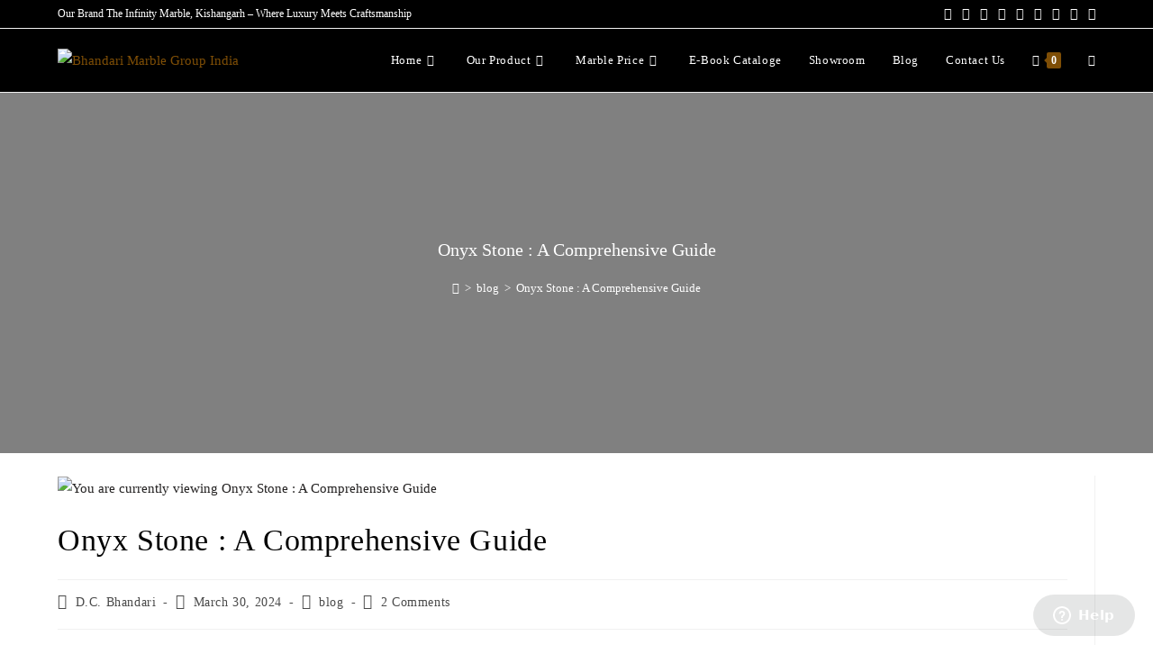

--- FILE ---
content_type: text/html; charset=UTF-8
request_url: https://www.bhandarimarblegroup.com/onyx-stone-a-comprehensive-guide/
body_size: 31705
content:
<!DOCTYPE html>
<html class="html" lang="en-US">
<head>
	<meta charset="UTF-8">
	<link rel="profile" href="https://gmpg.org/xfn/11">

	<meta name='robots' content='index, follow, max-image-preview:large, max-snippet:-1, max-video-preview:-1' />
<link rel="pingback" href="https://www.bhandarimarblegroup.com/xmlrpc.php">
<meta name="viewport" content="width=device-width, initial-scale=1"><!-- Google tag (gtag.js) consent mode dataLayer added by Site Kit -->
<script data-rocketlazyloadscript='[data-uri]' id="google_gtagjs-js-consent-mode-data-layer"></script>
<!-- End Google tag (gtag.js) consent mode dataLayer added by Site Kit -->

	<!-- This site is optimized with the Yoast SEO plugin v26.5 - https://yoast.com/wordpress/plugins/seo/ -->
	<title>Onyx Stone : A Comprehensive Guide - Bhandari Marble Group India</title>
	<meta name="description" content="In this blog, we delve into the unique qualities of onyx stone , its versatile applications, and tips for incorporating this exquisite stone" />
	<link rel="canonical" href="https://www.bhandarimarblegroup.com/onyx-stone-a-comprehensive-guide/" />
	<meta property="og:locale" content="en_US" />
	<meta property="og:type" content="article" />
	<meta property="og:title" content="Onyx Stone : A Comprehensive Guide - Bhandari Marble Group India" />
	<meta property="og:description" content="In this blog, we delve into the unique qualities of onyx stone , its versatile applications, and tips for incorporating this exquisite stone" />
	<meta property="og:url" content="https://www.bhandarimarblegroup.com/onyx-stone-a-comprehensive-guide/" />
	<meta property="og:site_name" content="Bhandari Marble Group India" />
	<meta property="article:publisher" content="https://www.facebook.com/bhandarimarblegroups/" />
	<meta property="article:published_time" content="2024-03-30T08:34:01+00:00" />
	<meta property="article:modified_time" content="2024-03-30T12:06:22+00:00" />
	<meta property="og:image" content="https://www.bhandarimarblegroup.com/wp-content/uploads/2024/03/Onyx-Stone.jpg" />
	<meta property="og:image:width" content="1640" />
	<meta property="og:image:height" content="924" />
	<meta property="og:image:type" content="image/jpeg" />
	<meta name="author" content="D.C. Bhandari" />
	<meta name="twitter:card" content="summary_large_image" />
	<meta name="twitter:creator" content="@BMG_India" />
	<meta name="twitter:site" content="@BMG_India" />
	<meta name="twitter:label1" content="Written by" />
	<meta name="twitter:data1" content="D.C. Bhandari" />
	<meta name="twitter:label2" content="Est. reading time" />
	<meta name="twitter:data2" content="9 minutes" />
	<script type="application/ld+json" class="yoast-schema-graph">{"@context":"https://schema.org","@graph":[{"@type":"Article","@id":"https://www.bhandarimarblegroup.com/onyx-stone-a-comprehensive-guide/#article","isPartOf":{"@id":"https://www.bhandarimarblegroup.com/onyx-stone-a-comprehensive-guide/"},"author":{"name":"D.C. Bhandari","@id":"https://www.bhandarimarblegroup.com/#/schema/person/9df3691cc5a20578067818c4df588982"},"headline":"Onyx Stone : A Comprehensive Guide","datePublished":"2024-03-30T08:34:01+00:00","dateModified":"2024-03-30T12:06:22+00:00","mainEntityOfPage":{"@id":"https://www.bhandarimarblegroup.com/onyx-stone-a-comprehensive-guide/"},"wordCount":1182,"commentCount":2,"publisher":{"@id":"https://www.bhandarimarblegroup.com/#organization"},"image":{"@id":"https://www.bhandarimarblegroup.com/onyx-stone-a-comprehensive-guide/#primaryimage"},"thumbnailUrl":"https://www.bhandarimarblegroup.com/wp-content/uploads/2024/03/Onyx-Stone.jpg","keywords":["onyx stone"],"articleSection":["blog"],"inLanguage":"en-US","potentialAction":[{"@type":"CommentAction","name":"Comment","target":["https://www.bhandarimarblegroup.com/onyx-stone-a-comprehensive-guide/#respond"]}]},{"@type":"WebPage","@id":"https://www.bhandarimarblegroup.com/onyx-stone-a-comprehensive-guide/","url":"https://www.bhandarimarblegroup.com/onyx-stone-a-comprehensive-guide/","name":"Onyx Stone : A Comprehensive Guide - Bhandari Marble Group India","isPartOf":{"@id":"https://www.bhandarimarblegroup.com/#website"},"primaryImageOfPage":{"@id":"https://www.bhandarimarblegroup.com/onyx-stone-a-comprehensive-guide/#primaryimage"},"image":{"@id":"https://www.bhandarimarblegroup.com/onyx-stone-a-comprehensive-guide/#primaryimage"},"thumbnailUrl":"https://www.bhandarimarblegroup.com/wp-content/uploads/2024/03/Onyx-Stone.jpg","datePublished":"2024-03-30T08:34:01+00:00","dateModified":"2024-03-30T12:06:22+00:00","description":"In this blog, we delve into the unique qualities of onyx stone , its versatile applications, and tips for incorporating this exquisite stone","breadcrumb":{"@id":"https://www.bhandarimarblegroup.com/onyx-stone-a-comprehensive-guide/#breadcrumb"},"inLanguage":"en-US","potentialAction":[{"@type":"ReadAction","target":["https://www.bhandarimarblegroup.com/onyx-stone-a-comprehensive-guide/"]}]},{"@type":"ImageObject","inLanguage":"en-US","@id":"https://www.bhandarimarblegroup.com/onyx-stone-a-comprehensive-guide/#primaryimage","url":"https://www.bhandarimarblegroup.com/wp-content/uploads/2024/03/Onyx-Stone.jpg","contentUrl":"https://www.bhandarimarblegroup.com/wp-content/uploads/2024/03/Onyx-Stone.jpg","width":1640,"height":924,"caption":"Onyx Stone: A Comprehensive Guide"},{"@type":"BreadcrumbList","@id":"https://www.bhandarimarblegroup.com/onyx-stone-a-comprehensive-guide/#breadcrumb","itemListElement":[{"@type":"ListItem","position":1,"name":"Home","item":"https://www.bhandarimarblegroup.com/"},{"@type":"ListItem","position":2,"name":"Onyx Stone : A Comprehensive Guide"}]},{"@type":"WebSite","@id":"https://www.bhandarimarblegroup.com/#website","url":"https://www.bhandarimarblegroup.com/","name":"Bhandari Marble Group","description":"Marble Manufacturer, Wholesaler, &amp; Exporter in India","publisher":{"@id":"https://www.bhandarimarblegroup.com/#organization"},"potentialAction":[{"@type":"SearchAction","target":{"@type":"EntryPoint","urlTemplate":"https://www.bhandarimarblegroup.com/?s={search_term_string}"},"query-input":{"@type":"PropertyValueSpecification","valueRequired":true,"valueName":"search_term_string"}}],"inLanguage":"en-US"},{"@type":"Organization","@id":"https://www.bhandarimarblegroup.com/#organization","name":"Bhandari Marble Group","url":"https://www.bhandarimarblegroup.com/","logo":{"@type":"ImageObject","inLanguage":"en-US","@id":"https://www.bhandarimarblegroup.com/#/schema/logo/image/","url":"https://www.bhandarimarblegroup.com/wp-content/uploads/2023/09/Infinity-logo-01-removebg-preview-2.png","contentUrl":"https://www.bhandarimarblegroup.com/wp-content/uploads/2023/09/Infinity-logo-01-removebg-preview-2.png","width":500,"height":500,"caption":"Bhandari Marble Group"},"image":{"@id":"https://www.bhandarimarblegroup.com/#/schema/logo/image/"},"sameAs":["https://www.facebook.com/bhandarimarblegroups/","https://x.com/BMG_India","https://www.instagram.com/bhandari_marble_group/","https://www.linkedin.com/in/deepchand-bhandari/","https://www.youtube.com/@theinfinitybybhandarimarbl3033","https://medium.com/@bhandarimarblegroup","https://www.quora.com/profile/Bhandari-Marble-Group-India","https://mastodon.social/@bhandari_marble_group","https://www.houzz.in/pro/bhandarimarble-group/bhandari-marble-group","https://sites.google.com/view/bhandari-marble-group/","https://www.tripadvisor.in/Profile/bhandari_marble_ksg","https://www.tumblr.com/bhandari-marble-group","https://moz.com/community/q/user/bhandari-marble","https://www.trustpilot.com/review/bhandarimarblegroup.com","https://soundcloud.com/bhandari-marble-groups","https://bhandarimarbleindia.blogspot.com/","https://www.behance.net/bhandari-marble","https://start.me/p/mw8qE6/bhandari-marble-group","https://in.indeed.com/cmp/Bhandari-Marble-Group","https://bhandarimarble1.livejournal.com/","https://www.wattpad.com/user/bhandari_marble_web","https://www.slideshare.net/bhandarimarblegroup11","https://about.me/about-bhandari-marble","https://bhandarimarblegroup.weebly.com/","https://flipboard.social/@bhandarimarble1","https://flipboard.com/@bhandarimarble1","https://www.diigo.com/profile/bhandari-marble","https://bhandari-marble.mystrikingly.com/"]},{"@type":"Person","@id":"https://www.bhandarimarblegroup.com/#/schema/person/9df3691cc5a20578067818c4df588982","name":"D.C. Bhandari","image":{"@type":"ImageObject","inLanguage":"en-US","@id":"https://www.bhandarimarblegroup.com/#/schema/person/image/","url":"https://secure.gravatar.com/avatar/4262d6c70ebf5f817bfc2e1a6e0f2bfc95b92c8fc4a4245346e26785862d5ebb?s=96&d=mm&r=g","contentUrl":"https://secure.gravatar.com/avatar/4262d6c70ebf5f817bfc2e1a6e0f2bfc95b92c8fc4a4245346e26785862d5ebb?s=96&d=mm&r=g","caption":"D.C. Bhandari"},"description":"About the Author Hi, I am D.C. Bhandari, chairman of Bhandari Marble Group living in India, Rajasthan, Kishangarh. I love seeing the new and creative ways people use our Marble, Granite, and Natural Stone. Our customers are so creative. My favorite design style preppy traditional mix with modern especially pieces that can be found at a vintage or antique stone. I like to invent travel, search, experiment with natural stone products. For more posts visit our website."}]}</script>
	<!-- / Yoast SEO plugin. -->


<link rel='dns-prefetch' href='//static.addtoany.com' />
<link rel='dns-prefetch' href='//www.googletagmanager.com' />
<link href='https://fonts.gstatic.com' crossorigin rel='preconnect' />
<link rel="alternate" type="application/rss+xml" title="Bhandari Marble Group India &raquo; Feed" href="https://www.bhandarimarblegroup.com/feed/" />
<link rel="alternate" type="application/rss+xml" title="Bhandari Marble Group India &raquo; Comments Feed" href="https://www.bhandarimarblegroup.com/comments/feed/" />
<link rel="alternate" type="application/rss+xml" title="Bhandari Marble Group India &raquo; Onyx Stone : A Comprehensive Guide Comments Feed" href="https://www.bhandarimarblegroup.com/onyx-stone-a-comprehensive-guide/feed/" />
<link rel="alternate" title="oEmbed (JSON)" type="application/json+oembed" href="https://www.bhandarimarblegroup.com/wp-json/oembed/1.0/embed?url=https%3A%2F%2Fwww.bhandarimarblegroup.com%2Fonyx-stone-a-comprehensive-guide%2F" />
<link rel="alternate" title="oEmbed (XML)" type="text/xml+oembed" href="https://www.bhandarimarblegroup.com/wp-json/oembed/1.0/embed?url=https%3A%2F%2Fwww.bhandarimarblegroup.com%2Fonyx-stone-a-comprehensive-guide%2F&#038;format=xml" />
<link rel="alternate" type="application/rss+xml" title="Bhandari Marble Group India &raquo; Stories Feed" href="https://www.bhandarimarblegroup.com/web-stories/feed/"><style id='wp-img-auto-sizes-contain-inline-css'>
img:is([sizes=auto i],[sizes^="auto," i]){contain-intrinsic-size:3000px 1500px}
/*# sourceURL=wp-img-auto-sizes-contain-inline-css */
</style>
<style id='wp-emoji-styles-inline-css'>

	img.wp-smiley, img.emoji {
		display: inline !important;
		border: none !important;
		box-shadow: none !important;
		height: 1em !important;
		width: 1em !important;
		margin: 0 0.07em !important;
		vertical-align: -0.1em !important;
		background: none !important;
		padding: 0 !important;
	}
/*# sourceURL=wp-emoji-styles-inline-css */
</style>
<style id='classic-theme-styles-inline-css'>
/*! This file is auto-generated */
.wp-block-button__link{color:#fff;background-color:#32373c;border-radius:9999px;box-shadow:none;text-decoration:none;padding:calc(.667em + 2px) calc(1.333em + 2px);font-size:1.125em}.wp-block-file__button{background:#32373c;color:#fff;text-decoration:none}
/*# sourceURL=/wp-includes/css/classic-themes.min.css */
</style>
<style id='global-styles-inline-css'>
:root{--wp--preset--aspect-ratio--square: 1;--wp--preset--aspect-ratio--4-3: 4/3;--wp--preset--aspect-ratio--3-4: 3/4;--wp--preset--aspect-ratio--3-2: 3/2;--wp--preset--aspect-ratio--2-3: 2/3;--wp--preset--aspect-ratio--16-9: 16/9;--wp--preset--aspect-ratio--9-16: 9/16;--wp--preset--color--black: #000000;--wp--preset--color--cyan-bluish-gray: #abb8c3;--wp--preset--color--white: #ffffff;--wp--preset--color--pale-pink: #f78da7;--wp--preset--color--vivid-red: #cf2e2e;--wp--preset--color--luminous-vivid-orange: #ff6900;--wp--preset--color--luminous-vivid-amber: #fcb900;--wp--preset--color--light-green-cyan: #7bdcb5;--wp--preset--color--vivid-green-cyan: #00d084;--wp--preset--color--pale-cyan-blue: #8ed1fc;--wp--preset--color--vivid-cyan-blue: #0693e3;--wp--preset--color--vivid-purple: #9b51e0;--wp--preset--gradient--vivid-cyan-blue-to-vivid-purple: linear-gradient(135deg,rgb(6,147,227) 0%,rgb(155,81,224) 100%);--wp--preset--gradient--light-green-cyan-to-vivid-green-cyan: linear-gradient(135deg,rgb(122,220,180) 0%,rgb(0,208,130) 100%);--wp--preset--gradient--luminous-vivid-amber-to-luminous-vivid-orange: linear-gradient(135deg,rgb(252,185,0) 0%,rgb(255,105,0) 100%);--wp--preset--gradient--luminous-vivid-orange-to-vivid-red: linear-gradient(135deg,rgb(255,105,0) 0%,rgb(207,46,46) 100%);--wp--preset--gradient--very-light-gray-to-cyan-bluish-gray: linear-gradient(135deg,rgb(238,238,238) 0%,rgb(169,184,195) 100%);--wp--preset--gradient--cool-to-warm-spectrum: linear-gradient(135deg,rgb(74,234,220) 0%,rgb(151,120,209) 20%,rgb(207,42,186) 40%,rgb(238,44,130) 60%,rgb(251,105,98) 80%,rgb(254,248,76) 100%);--wp--preset--gradient--blush-light-purple: linear-gradient(135deg,rgb(255,206,236) 0%,rgb(152,150,240) 100%);--wp--preset--gradient--blush-bordeaux: linear-gradient(135deg,rgb(254,205,165) 0%,rgb(254,45,45) 50%,rgb(107,0,62) 100%);--wp--preset--gradient--luminous-dusk: linear-gradient(135deg,rgb(255,203,112) 0%,rgb(199,81,192) 50%,rgb(65,88,208) 100%);--wp--preset--gradient--pale-ocean: linear-gradient(135deg,rgb(255,245,203) 0%,rgb(182,227,212) 50%,rgb(51,167,181) 100%);--wp--preset--gradient--electric-grass: linear-gradient(135deg,rgb(202,248,128) 0%,rgb(113,206,126) 100%);--wp--preset--gradient--midnight: linear-gradient(135deg,rgb(2,3,129) 0%,rgb(40,116,252) 100%);--wp--preset--font-size--small: 13px;--wp--preset--font-size--medium: 20px;--wp--preset--font-size--large: 36px;--wp--preset--font-size--x-large: 42px;--wp--preset--spacing--20: 0.44rem;--wp--preset--spacing--30: 0.67rem;--wp--preset--spacing--40: 1rem;--wp--preset--spacing--50: 1.5rem;--wp--preset--spacing--60: 2.25rem;--wp--preset--spacing--70: 3.38rem;--wp--preset--spacing--80: 5.06rem;--wp--preset--shadow--natural: 6px 6px 9px rgba(0, 0, 0, 0.2);--wp--preset--shadow--deep: 12px 12px 50px rgba(0, 0, 0, 0.4);--wp--preset--shadow--sharp: 6px 6px 0px rgba(0, 0, 0, 0.2);--wp--preset--shadow--outlined: 6px 6px 0px -3px rgb(255, 255, 255), 6px 6px rgb(0, 0, 0);--wp--preset--shadow--crisp: 6px 6px 0px rgb(0, 0, 0);}:where(.is-layout-flex){gap: 0.5em;}:where(.is-layout-grid){gap: 0.5em;}body .is-layout-flex{display: flex;}.is-layout-flex{flex-wrap: wrap;align-items: center;}.is-layout-flex > :is(*, div){margin: 0;}body .is-layout-grid{display: grid;}.is-layout-grid > :is(*, div){margin: 0;}:where(.wp-block-columns.is-layout-flex){gap: 2em;}:where(.wp-block-columns.is-layout-grid){gap: 2em;}:where(.wp-block-post-template.is-layout-flex){gap: 1.25em;}:where(.wp-block-post-template.is-layout-grid){gap: 1.25em;}.has-black-color{color: var(--wp--preset--color--black) !important;}.has-cyan-bluish-gray-color{color: var(--wp--preset--color--cyan-bluish-gray) !important;}.has-white-color{color: var(--wp--preset--color--white) !important;}.has-pale-pink-color{color: var(--wp--preset--color--pale-pink) !important;}.has-vivid-red-color{color: var(--wp--preset--color--vivid-red) !important;}.has-luminous-vivid-orange-color{color: var(--wp--preset--color--luminous-vivid-orange) !important;}.has-luminous-vivid-amber-color{color: var(--wp--preset--color--luminous-vivid-amber) !important;}.has-light-green-cyan-color{color: var(--wp--preset--color--light-green-cyan) !important;}.has-vivid-green-cyan-color{color: var(--wp--preset--color--vivid-green-cyan) !important;}.has-pale-cyan-blue-color{color: var(--wp--preset--color--pale-cyan-blue) !important;}.has-vivid-cyan-blue-color{color: var(--wp--preset--color--vivid-cyan-blue) !important;}.has-vivid-purple-color{color: var(--wp--preset--color--vivid-purple) !important;}.has-black-background-color{background-color: var(--wp--preset--color--black) !important;}.has-cyan-bluish-gray-background-color{background-color: var(--wp--preset--color--cyan-bluish-gray) !important;}.has-white-background-color{background-color: var(--wp--preset--color--white) !important;}.has-pale-pink-background-color{background-color: var(--wp--preset--color--pale-pink) !important;}.has-vivid-red-background-color{background-color: var(--wp--preset--color--vivid-red) !important;}.has-luminous-vivid-orange-background-color{background-color: var(--wp--preset--color--luminous-vivid-orange) !important;}.has-luminous-vivid-amber-background-color{background-color: var(--wp--preset--color--luminous-vivid-amber) !important;}.has-light-green-cyan-background-color{background-color: var(--wp--preset--color--light-green-cyan) !important;}.has-vivid-green-cyan-background-color{background-color: var(--wp--preset--color--vivid-green-cyan) !important;}.has-pale-cyan-blue-background-color{background-color: var(--wp--preset--color--pale-cyan-blue) !important;}.has-vivid-cyan-blue-background-color{background-color: var(--wp--preset--color--vivid-cyan-blue) !important;}.has-vivid-purple-background-color{background-color: var(--wp--preset--color--vivid-purple) !important;}.has-black-border-color{border-color: var(--wp--preset--color--black) !important;}.has-cyan-bluish-gray-border-color{border-color: var(--wp--preset--color--cyan-bluish-gray) !important;}.has-white-border-color{border-color: var(--wp--preset--color--white) !important;}.has-pale-pink-border-color{border-color: var(--wp--preset--color--pale-pink) !important;}.has-vivid-red-border-color{border-color: var(--wp--preset--color--vivid-red) !important;}.has-luminous-vivid-orange-border-color{border-color: var(--wp--preset--color--luminous-vivid-orange) !important;}.has-luminous-vivid-amber-border-color{border-color: var(--wp--preset--color--luminous-vivid-amber) !important;}.has-light-green-cyan-border-color{border-color: var(--wp--preset--color--light-green-cyan) !important;}.has-vivid-green-cyan-border-color{border-color: var(--wp--preset--color--vivid-green-cyan) !important;}.has-pale-cyan-blue-border-color{border-color: var(--wp--preset--color--pale-cyan-blue) !important;}.has-vivid-cyan-blue-border-color{border-color: var(--wp--preset--color--vivid-cyan-blue) !important;}.has-vivid-purple-border-color{border-color: var(--wp--preset--color--vivid-purple) !important;}.has-vivid-cyan-blue-to-vivid-purple-gradient-background{background: var(--wp--preset--gradient--vivid-cyan-blue-to-vivid-purple) !important;}.has-light-green-cyan-to-vivid-green-cyan-gradient-background{background: var(--wp--preset--gradient--light-green-cyan-to-vivid-green-cyan) !important;}.has-luminous-vivid-amber-to-luminous-vivid-orange-gradient-background{background: var(--wp--preset--gradient--luminous-vivid-amber-to-luminous-vivid-orange) !important;}.has-luminous-vivid-orange-to-vivid-red-gradient-background{background: var(--wp--preset--gradient--luminous-vivid-orange-to-vivid-red) !important;}.has-very-light-gray-to-cyan-bluish-gray-gradient-background{background: var(--wp--preset--gradient--very-light-gray-to-cyan-bluish-gray) !important;}.has-cool-to-warm-spectrum-gradient-background{background: var(--wp--preset--gradient--cool-to-warm-spectrum) !important;}.has-blush-light-purple-gradient-background{background: var(--wp--preset--gradient--blush-light-purple) !important;}.has-blush-bordeaux-gradient-background{background: var(--wp--preset--gradient--blush-bordeaux) !important;}.has-luminous-dusk-gradient-background{background: var(--wp--preset--gradient--luminous-dusk) !important;}.has-pale-ocean-gradient-background{background: var(--wp--preset--gradient--pale-ocean) !important;}.has-electric-grass-gradient-background{background: var(--wp--preset--gradient--electric-grass) !important;}.has-midnight-gradient-background{background: var(--wp--preset--gradient--midnight) !important;}.has-small-font-size{font-size: var(--wp--preset--font-size--small) !important;}.has-medium-font-size{font-size: var(--wp--preset--font-size--medium) !important;}.has-large-font-size{font-size: var(--wp--preset--font-size--large) !important;}.has-x-large-font-size{font-size: var(--wp--preset--font-size--x-large) !important;}
:where(.wp-block-post-template.is-layout-flex){gap: 1.25em;}:where(.wp-block-post-template.is-layout-grid){gap: 1.25em;}
:where(.wp-block-term-template.is-layout-flex){gap: 1.25em;}:where(.wp-block-term-template.is-layout-grid){gap: 1.25em;}
:where(.wp-block-columns.is-layout-flex){gap: 2em;}:where(.wp-block-columns.is-layout-grid){gap: 2em;}
:root :where(.wp-block-pullquote){font-size: 1.5em;line-height: 1.6;}
/*# sourceURL=global-styles-inline-css */
</style>
<link rel='stylesheet' id='contact-form-7-css' href='https://www.bhandarimarblegroup.com/wp-content/plugins/contact-form-7/includes/css/styles.css?ver=6.1.4' media='all' />
<link rel='stylesheet' id='tss-css' href='https://www.bhandarimarblegroup.com/wp-content/plugins/testimonial-slider-and-showcase/assets/css/wptestimonial.css?ver=2.4.1' media='all' />
<style id='woocommerce-inline-inline-css'>
.woocommerce form .form-row .required { visibility: visible; }
/*# sourceURL=woocommerce-inline-inline-css */
</style>
<link rel='stylesheet' id='oceanwp-woo-mini-cart-css' href='https://www.bhandarimarblegroup.com/wp-content/themes/oceanwp/assets/css/woo/woo-mini-cart.min.css?ver=6.9' media='all' />
<link rel='stylesheet' id='font-awesome-css' href='https://www.bhandarimarblegroup.com/wp-content/themes/oceanwp/assets/fonts/fontawesome/css/all.min.css?ver=6.7.2' media='all' />
<link rel='stylesheet' id='simple-line-icons-css' href='https://www.bhandarimarblegroup.com/wp-content/themes/oceanwp/assets/css/third/simple-line-icons.min.css?ver=2.4.0' media='all' />
<link rel='stylesheet' id='oceanwp-style-css' href='https://www.bhandarimarblegroup.com/wp-content/themes/oceanwp/assets/css/style.min.css?ver=4.1.2' media='all' />
<style id='oceanwp-style-inline-css'>
div.wpforms-container-full .wpforms-form input[type=submit]:hover,
			div.wpforms-container-full .wpforms-form input[type=submit]:focus,
			div.wpforms-container-full .wpforms-form input[type=submit]:active,
			div.wpforms-container-full .wpforms-form button[type=submit]:hover,
			div.wpforms-container-full .wpforms-form button[type=submit]:focus,
			div.wpforms-container-full .wpforms-form button[type=submit]:active,
			div.wpforms-container-full .wpforms-form .wpforms-page-button:hover,
			div.wpforms-container-full .wpforms-form .wpforms-page-button:active,
			div.wpforms-container-full .wpforms-form .wpforms-page-button:focus {
				border: none;
			}
/*# sourceURL=oceanwp-style-inline-css */
</style>
<link rel='stylesheet' id='dflip-style-css' href='https://www.bhandarimarblegroup.com/wp-content/plugins/3d-flipbook-dflip-lite/assets/css/dflip.min.css?ver=2.4.20' media='all' />
<link rel='stylesheet' id='addtoany-css' href='https://www.bhandarimarblegroup.com/wp-content/plugins/add-to-any/addtoany.min.css?ver=1.16' media='all' />
<link rel='stylesheet' id='elementor-icons-css' href='https://www.bhandarimarblegroup.com/wp-content/plugins/elementor/assets/lib/eicons/css/elementor-icons.min.css?ver=5.44.0' media='all' />
<link rel='stylesheet' id='elementor-frontend-css' href='https://www.bhandarimarblegroup.com/wp-content/plugins/elementor/assets/css/frontend.min.css?ver=3.33.4' media='all' />
<link rel='stylesheet' id='elementor-post-34783-css' href='https://www.bhandarimarblegroup.com/wp-content/uploads/elementor/css/post-34783.css?ver=1769489034' media='all' />
<link rel='stylesheet' id='widget-heading-css' href='https://www.bhandarimarblegroup.com/wp-content/plugins/elementor/assets/css/widget-heading.min.css?ver=3.33.4' media='all' />
<link rel='stylesheet' id='widget-image-box-css' href='https://www.bhandarimarblegroup.com/wp-content/plugins/elementor/assets/css/widget-image-box.min.css?ver=3.33.4' media='all' />
<link rel='stylesheet' id='elementor-post-35398-css' href='https://www.bhandarimarblegroup.com/wp-content/uploads/elementor/css/post-35398.css?ver=1769489145' media='all' />
<link rel='stylesheet' id='oceanwp-woocommerce-css' href='https://www.bhandarimarblegroup.com/wp-content/themes/oceanwp/assets/css/woo/woocommerce.min.css?ver=6.9' media='all' />
<link rel='stylesheet' id='oceanwp-woo-star-font-css' href='https://www.bhandarimarblegroup.com/wp-content/themes/oceanwp/assets/css/woo/woo-star-font.min.css?ver=6.9' media='all' />
<link rel='stylesheet' id='oceanwp-woo-hover-style-css' href='https://www.bhandarimarblegroup.com/wp-content/themes/oceanwp/assets/css/woo/hover-style.min.css?ver=6.9' media='all' />
<link rel='stylesheet' id='oceanwp-woo-quick-view-css' href='https://www.bhandarimarblegroup.com/wp-content/themes/oceanwp/assets/css/woo/woo-quick-view.min.css?ver=6.9' media='all' />
<link rel='stylesheet' id='oe-widgets-style-css' href='https://www.bhandarimarblegroup.com/wp-content/plugins/ocean-extra/assets/css/widgets.css?ver=6.9' media='all' />
<link rel='stylesheet' id='elementor-gf-local-roboto-css' href='https://www.bhandarimarblegroup.com/wp-content/uploads/elementor/google-fonts/css/roboto.css?ver=1742984414' media='all' />
<link rel='stylesheet' id='elementor-gf-local-robotoslab-css' href='https://www.bhandarimarblegroup.com/wp-content/uploads/elementor/google-fonts/css/robotoslab.css?ver=1742984444' media='all' />
<link rel='stylesheet' id='elementor-gf-local-rufina-css' href='https://www.bhandarimarblegroup.com/wp-content/uploads/elementor/google-fonts/css/rufina.css?ver=1742984491' media='all' />
<script type="text/template" id="tmpl-variation-template">
	<div class="woocommerce-variation-description">{{{ data.variation.variation_description }}}</div>
	<div class="woocommerce-variation-price">{{{ data.variation.price_html }}}</div>
	<div class="woocommerce-variation-availability">{{{ data.variation.availability_html }}}</div>
</script>
<script type="text/template" id="tmpl-unavailable-variation-template">
	<p role="alert">Sorry, this product is unavailable. Please choose a different combination.</p>
</script>
<script data-rocketlazyloadscript='[data-uri]' id="addtoany-core-js-before"></script>
<script data-rocketlazyloadscript='https://static.addtoany.com/menu/page.js' defer  id="addtoany-core-js"></script>
<script src="https://www.bhandarimarblegroup.com/wp-includes/js/jquery/jquery.min.js?ver=3.7.1" id="jquery-core-js"></script>
<script data-rocketlazyloadscript='https://www.bhandarimarblegroup.com/wp-content/plugins/add-to-any/addtoany.min.js?ver=1.1' defer  id="addtoany-jquery-js"></script>
<script id="3d-flip-book-client-locale-loader-js-extra">
var FB3D_CLIENT_LOCALE = {"ajaxurl":"https://www.bhandarimarblegroup.com/wp-admin/admin-ajax.php","dictionary":{"Table of contents":"Table of contents","Close":"Close","Bookmarks":"Bookmarks","Thumbnails":"Thumbnails","Search":"Search","Share":"Share","Facebook":"Facebook","Twitter":"Twitter","Email":"Email","Play":"Play","Previous page":"Previous page","Next page":"Next page","Zoom in":"Zoom in","Zoom out":"Zoom out","Fit view":"Fit view","Auto play":"Auto play","Full screen":"Full screen","More":"More","Smart pan":"Smart pan","Single page":"Single page","Sounds":"Sounds","Stats":"Stats","Print":"Print","Download":"Download","Goto first page":"Goto first page","Goto last page":"Goto last page"},"images":"https://www.bhandarimarblegroup.com/wp-content/plugins/interactive-3d-flipbook-powered-physics-engine/assets/images/","jsData":{"urls":[],"posts":{"ids_mis":[],"ids":[]},"pages":[],"firstPages":[],"bookCtrlProps":[],"bookTemplates":[]},"key":"3d-flip-book","pdfJS":{"pdfJsLib":"https://www.bhandarimarblegroup.com/wp-content/plugins/interactive-3d-flipbook-powered-physics-engine/assets/js/pdf.min.js?ver=4.3.136","pdfJsWorker":"https://www.bhandarimarblegroup.com/wp-content/plugins/interactive-3d-flipbook-powered-physics-engine/assets/js/pdf.worker.js?ver=4.3.136","stablePdfJsLib":"https://www.bhandarimarblegroup.com/wp-content/plugins/interactive-3d-flipbook-powered-physics-engine/assets/js/stable/pdf.min.js?ver=2.5.207","stablePdfJsWorker":"https://www.bhandarimarblegroup.com/wp-content/plugins/interactive-3d-flipbook-powered-physics-engine/assets/js/stable/pdf.worker.js?ver=2.5.207","pdfJsCMapUrl":"https://www.bhandarimarblegroup.com/wp-content/plugins/interactive-3d-flipbook-powered-physics-engine/assets/cmaps/"},"cacheurl":"https://www.bhandarimarblegroup.com/wp-content/uploads/3d-flip-book/cache/","pluginsurl":"https://www.bhandarimarblegroup.com/wp-content/plugins/","pluginurl":"https://www.bhandarimarblegroup.com/wp-content/plugins/interactive-3d-flipbook-powered-physics-engine/","thumbnailSize":{"width":"150","height":"150"},"version":"1.16.17"};
//# sourceURL=3d-flip-book-client-locale-loader-js-extra
</script>
<script src="https://www.bhandarimarblegroup.com/wp-content/plugins/interactive-3d-flipbook-powered-physics-engine/assets/js/client-locale-loader.js?ver=1.16.17" id="3d-flip-book-client-locale-loader-js" async data-wp-strategy="async"></script>
<script src="https://www.bhandarimarblegroup.com/wp-content/plugins/woocommerce/assets/js/jquery-blockui/jquery.blockUI.min.js?ver=2.7.0-wc.10.4.3" id="wc-jquery-blockui-js" data-wp-strategy="defer"></script>
<script id="wc-add-to-cart-js-extra">
var wc_add_to_cart_params = {"ajax_url":"/wp-admin/admin-ajax.php","wc_ajax_url":"/?wc-ajax=%%endpoint%%","i18n_view_cart":"View cart","cart_url":"https://www.bhandarimarblegroup.com/cart/","is_cart":"","cart_redirect_after_add":"yes"};
//# sourceURL=wc-add-to-cart-js-extra
</script>
<script src="https://www.bhandarimarblegroup.com/wp-content/plugins/woocommerce/assets/js/frontend/add-to-cart.min.js?ver=10.4.3" id="wc-add-to-cart-js" defer data-wp-strategy="defer"></script>
<script src="https://www.bhandarimarblegroup.com/wp-content/plugins/woocommerce/assets/js/js-cookie/js.cookie.min.js?ver=2.1.4-wc.10.4.3" id="wc-js-cookie-js" data-wp-strategy="defer"></script>

<!-- Google tag (gtag.js) snippet added by Site Kit -->
<!-- Google Analytics snippet added by Site Kit -->
<!-- Google Ads snippet added by Site Kit -->
<script data-rocketlazyloadscript='https://www.googletagmanager.com/gtag/js?id=G-ZV4KD4WGF8'  id="google_gtagjs-js" async></script>
<script data-rocketlazyloadscript='[data-uri]' id="google_gtagjs-js-after"></script>
<script src="https://www.bhandarimarblegroup.com/wp-includes/js/underscore.min.js?ver=1.13.7" id="underscore-js"></script>
<script id="wp-util-js-extra">
var _wpUtilSettings = {"ajax":{"url":"/wp-admin/admin-ajax.php"}};
//# sourceURL=wp-util-js-extra
</script>
<script src="https://www.bhandarimarblegroup.com/wp-includes/js/wp-util.min.js?ver=6.9" id="wp-util-js"></script>
<script id="wc-add-to-cart-variation-js-extra">
var wc_add_to_cart_variation_params = {"wc_ajax_url":"/?wc-ajax=%%endpoint%%","i18n_no_matching_variations_text":"Sorry, no products matched your selection. Please choose a different combination.","i18n_make_a_selection_text":"Please select some product options before adding this product to your cart.","i18n_unavailable_text":"Sorry, this product is unavailable. Please choose a different combination.","i18n_reset_alert_text":"Your selection has been reset. Please select some product options before adding this product to your cart."};
//# sourceURL=wc-add-to-cart-variation-js-extra
</script>
<script src="https://www.bhandarimarblegroup.com/wp-content/plugins/woocommerce/assets/js/frontend/add-to-cart-variation.min.js?ver=10.4.3" id="wc-add-to-cart-variation-js" defer data-wp-strategy="defer"></script>
<script src="https://www.bhandarimarblegroup.com/wp-content/plugins/woocommerce/assets/js/flexslider/jquery.flexslider.min.js?ver=2.7.2-wc.10.4.3" id="wc-flexslider-js" defer data-wp-strategy="defer"></script>
<script id="wc-cart-fragments-js-extra">
var wc_cart_fragments_params = {"ajax_url":"/wp-admin/admin-ajax.php","wc_ajax_url":"/?wc-ajax=%%endpoint%%","cart_hash_key":"wc_cart_hash_160fc0cec0492b0484af062ed04627f4","fragment_name":"wc_fragments_160fc0cec0492b0484af062ed04627f4","request_timeout":"5000"};
//# sourceURL=wc-cart-fragments-js-extra
</script>
<script src="https://www.bhandarimarblegroup.com/wp-content/plugins/woocommerce/assets/js/frontend/cart-fragments.min.js?ver=10.4.3" id="wc-cart-fragments-js" defer data-wp-strategy="defer"></script>
<link rel="https://api.w.org/" href="https://www.bhandarimarblegroup.com/wp-json/" /><link rel="alternate" title="JSON" type="application/json" href="https://www.bhandarimarblegroup.com/wp-json/wp/v2/posts/35398" /><link rel="EditURI" type="application/rsd+xml" title="RSD" href="https://www.bhandarimarblegroup.com/xmlrpc.php?rsd" />
<meta name="generator" content="WordPress 6.9" />
<meta name="generator" content="WooCommerce 10.4.3" />
<link rel='shortlink' href='https://www.bhandarimarblegroup.com/?p=35398' />
<meta name="generator" content="Site Kit by Google 1.171.0" /><!-- Google site verification - Google for WooCommerce -->
<meta name="google-site-verification" content="iIe9qp39Q3qsoJm_ivuUGvaKeYAuhBxU6vg8F1LH2J8" />
	<noscript><style>.woocommerce-product-gallery{ opacity: 1 !important; }</style></noscript>
	<meta name="generator" content="Elementor 3.33.4; features: additional_custom_breakpoints; settings: css_print_method-external, google_font-enabled, font_display-auto">
			<style>
				.e-con.e-parent:nth-of-type(n+4):not(.e-lazyloaded):not(.e-no-lazyload),
				.e-con.e-parent:nth-of-type(n+4):not(.e-lazyloaded):not(.e-no-lazyload) * {
					background-image: none !important;
				}
				@media screen and (max-height: 1024px) {
					.e-con.e-parent:nth-of-type(n+3):not(.e-lazyloaded):not(.e-no-lazyload),
					.e-con.e-parent:nth-of-type(n+3):not(.e-lazyloaded):not(.e-no-lazyload) * {
						background-image: none !important;
					}
				}
				@media screen and (max-height: 640px) {
					.e-con.e-parent:nth-of-type(n+2):not(.e-lazyloaded):not(.e-no-lazyload),
					.e-con.e-parent:nth-of-type(n+2):not(.e-lazyloaded):not(.e-no-lazyload) * {
						background-image: none !important;
					}
				}
			</style>
			<!-- Call Now Button 1.5.5 (https://callnowbutton.com) [renderer:cloud, id:domain_3eae6acd_2268_429b_bca9_f7a5933fc042]-->
<script data-cnb-version="1.5.5" type="text/javascript" async="async" src="https://user.callnowbutton.com/domain_3eae6acd_2268_429b_bca9_f7a5933fc042.js?dbver=1766743089"></script>
<link rel="icon" href="https://www.bhandarimarblegroup.com/wp-content/uploads/2023/07/siteicon-75x75.png" sizes="32x32" />
<link rel="icon" href="https://www.bhandarimarblegroup.com/wp-content/uploads/2023/07/siteicon-300x300.png" sizes="192x192" />
<link rel="apple-touch-icon" href="https://www.bhandarimarblegroup.com/wp-content/uploads/2023/07/siteicon-300x300.png" />
<meta name="msapplication-TileImage" content="https://www.bhandarimarblegroup.com/wp-content/uploads/2023/07/siteicon-300x300.png" />
<!-- OceanWP CSS -->
<style type="text/css">
/* Colors */.woocommerce-MyAccount-navigation ul li a:before,.woocommerce-checkout .woocommerce-info a,.woocommerce-checkout #payment ul.payment_methods .wc_payment_method>input[type=radio]:first-child:checked+label:before,.woocommerce-checkout #payment .payment_method_paypal .about_paypal,.woocommerce ul.products li.product li.category a:hover,.woocommerce ul.products li.product .button:hover,.woocommerce ul.products li.product .product-inner .added_to_cart:hover,.product_meta .posted_in a:hover,.product_meta .tagged_as a:hover,.woocommerce div.product .woocommerce-tabs ul.tabs li a:hover,.woocommerce div.product .woocommerce-tabs ul.tabs li.active a,.woocommerce .oceanwp-grid-list a.active,.woocommerce .oceanwp-grid-list a:hover,.woocommerce .oceanwp-off-canvas-filter:hover,.widget_shopping_cart ul.cart_list li .owp-grid-wrap .owp-grid a.remove:hover,.widget_product_categories li a:hover ~ .count,.widget_layered_nav li a:hover ~ .count,.woocommerce ul.products li.product:not(.product-category) .woo-entry-buttons li a:hover,a:hover,a.light:hover,.theme-heading .text::before,.theme-heading .text::after,#top-bar-content >a:hover,#top-bar-social li.oceanwp-email a:hover,#site-navigation-wrap .dropdown-menu >li >a:hover,#site-header.medium-header #medium-searchform button:hover,.oceanwp-mobile-menu-icon a:hover,.blog-entry.post .blog-entry-header .entry-title a:hover,.blog-entry.post .blog-entry-readmore a:hover,.blog-entry.thumbnail-entry .blog-entry-category a,ul.meta li a:hover,.dropcap,.single nav.post-navigation .nav-links .title,body .related-post-title a:hover,body #wp-calendar caption,body .contact-info-widget.default i,body .contact-info-widget.big-icons i,body .custom-links-widget .oceanwp-custom-links li a:hover,body .custom-links-widget .oceanwp-custom-links li a:hover:before,body .posts-thumbnails-widget li a:hover,body .social-widget li.oceanwp-email a:hover,.comment-author .comment-meta .comment-reply-link,#respond #cancel-comment-reply-link:hover,#footer-widgets .footer-box a:hover,#footer-bottom a:hover,#footer-bottom #footer-bottom-menu a:hover,.sidr a:hover,.sidr-class-dropdown-toggle:hover,.sidr-class-menu-item-has-children.active >a,.sidr-class-menu-item-has-children.active >a >.sidr-class-dropdown-toggle,input[type=checkbox]:checked:before{color:#7e4e06}.woocommerce .oceanwp-grid-list a.active .owp-icon use,.woocommerce .oceanwp-grid-list a:hover .owp-icon use,.single nav.post-navigation .nav-links .title .owp-icon use,.blog-entry.post .blog-entry-readmore a:hover .owp-icon use,body .contact-info-widget.default .owp-icon use,body .contact-info-widget.big-icons .owp-icon use{stroke:#7e4e06}.woocommerce div.product div.images .open-image,.wcmenucart-details.count,.woocommerce-message a,.woocommerce-error a,.woocommerce-info a,.woocommerce .widget_price_filter .ui-slider .ui-slider-handle,.woocommerce .widget_price_filter .ui-slider .ui-slider-range,.owp-product-nav li a.owp-nav-link:hover,.woocommerce div.product.owp-tabs-layout-vertical .woocommerce-tabs ul.tabs li a:after,.woocommerce .widget_product_categories li.current-cat >a ~ .count,.woocommerce .widget_product_categories li.current-cat >a:before,.woocommerce .widget_layered_nav li.chosen a ~ .count,.woocommerce .widget_layered_nav li.chosen a:before,#owp-checkout-timeline .active .timeline-wrapper,.bag-style:hover .wcmenucart-cart-icon .wcmenucart-count,.show-cart .wcmenucart-cart-icon .wcmenucart-count,.woocommerce ul.products li.product:not(.product-category) .image-wrap .button,input[type="button"],input[type="reset"],input[type="submit"],button[type="submit"],.button,#site-navigation-wrap .dropdown-menu >li.btn >a >span,.thumbnail:hover i,.thumbnail:hover .link-post-svg-icon,.post-quote-content,.omw-modal .omw-close-modal,body .contact-info-widget.big-icons li:hover i,body .contact-info-widget.big-icons li:hover .owp-icon,body div.wpforms-container-full .wpforms-form input[type=submit],body div.wpforms-container-full .wpforms-form button[type=submit],body div.wpforms-container-full .wpforms-form .wpforms-page-button,.woocommerce-cart .wp-element-button,.woocommerce-checkout .wp-element-button,.wp-block-button__link{background-color:#7e4e06}.current-shop-items-dropdown{border-top-color:#7e4e06}.woocommerce div.product .woocommerce-tabs ul.tabs li.active a{border-bottom-color:#7e4e06}.wcmenucart-details.count:before{border-color:#7e4e06}.woocommerce ul.products li.product .button:hover{border-color:#7e4e06}.woocommerce ul.products li.product .product-inner .added_to_cart:hover{border-color:#7e4e06}.woocommerce div.product .woocommerce-tabs ul.tabs li.active a{border-color:#7e4e06}.woocommerce .oceanwp-grid-list a.active{border-color:#7e4e06}.woocommerce .oceanwp-grid-list a:hover{border-color:#7e4e06}.woocommerce .oceanwp-off-canvas-filter:hover{border-color:#7e4e06}.owp-product-nav li a.owp-nav-link:hover{border-color:#7e4e06}.widget_shopping_cart_content .buttons .button:first-child:hover{border-color:#7e4e06}.widget_shopping_cart ul.cart_list li .owp-grid-wrap .owp-grid a.remove:hover{border-color:#7e4e06}.widget_product_categories li a:hover ~ .count{border-color:#7e4e06}.woocommerce .widget_product_categories li.current-cat >a ~ .count{border-color:#7e4e06}.woocommerce .widget_product_categories li.current-cat >a:before{border-color:#7e4e06}.widget_layered_nav li a:hover ~ .count{border-color:#7e4e06}.woocommerce .widget_layered_nav li.chosen a ~ .count{border-color:#7e4e06}.woocommerce .widget_layered_nav li.chosen a:before{border-color:#7e4e06}#owp-checkout-timeline.arrow .active .timeline-wrapper:before{border-top-color:#7e4e06;border-bottom-color:#7e4e06}#owp-checkout-timeline.arrow .active .timeline-wrapper:after{border-left-color:#7e4e06;border-right-color:#7e4e06}.bag-style:hover .wcmenucart-cart-icon .wcmenucart-count{border-color:#7e4e06}.bag-style:hover .wcmenucart-cart-icon .wcmenucart-count:after{border-color:#7e4e06}.show-cart .wcmenucart-cart-icon .wcmenucart-count{border-color:#7e4e06}.show-cart .wcmenucart-cart-icon .wcmenucart-count:after{border-color:#7e4e06}.woocommerce ul.products li.product:not(.product-category) .woo-product-gallery .active a{border-color:#7e4e06}.woocommerce ul.products li.product:not(.product-category) .woo-product-gallery a:hover{border-color:#7e4e06}.widget-title{border-color:#7e4e06}blockquote{border-color:#7e4e06}.wp-block-quote{border-color:#7e4e06}#searchform-dropdown{border-color:#7e4e06}.dropdown-menu .sub-menu{border-color:#7e4e06}.blog-entry.large-entry .blog-entry-readmore a:hover{border-color:#7e4e06}.oceanwp-newsletter-form-wrap input[type="email"]:focus{border-color:#7e4e06}.social-widget li.oceanwp-email a:hover{border-color:#7e4e06}#respond #cancel-comment-reply-link:hover{border-color:#7e4e06}body .contact-info-widget.big-icons li:hover i{border-color:#7e4e06}body .contact-info-widget.big-icons li:hover .owp-icon{border-color:#7e4e06}#footer-widgets .oceanwp-newsletter-form-wrap input[type="email"]:focus{border-color:#7e4e06}a{color:#7e4e06}a .owp-icon use{stroke:#7e4e06}a:hover{color:#000000}a:hover .owp-icon use{stroke:#000000}body .theme-button,body input[type="submit"],body button[type="submit"],body button,body .button,body div.wpforms-container-full .wpforms-form input[type=submit],body div.wpforms-container-full .wpforms-form button[type=submit],body div.wpforms-container-full .wpforms-form .wpforms-page-button,.woocommerce-cart .wp-element-button,.woocommerce-checkout .wp-element-button,.wp-block-button__link{background-color:#000000}body .theme-button:hover,body input[type="submit"]:hover,body button[type="submit"]:hover,body button:hover,body .button:hover,body div.wpforms-container-full .wpforms-form input[type=submit]:hover,body div.wpforms-container-full .wpforms-form input[type=submit]:active,body div.wpforms-container-full .wpforms-form button[type=submit]:hover,body div.wpforms-container-full .wpforms-form button[type=submit]:active,body div.wpforms-container-full .wpforms-form .wpforms-page-button:hover,body div.wpforms-container-full .wpforms-form .wpforms-page-button:active,.woocommerce-cart .wp-element-button:hover,.woocommerce-checkout .wp-element-button:hover,.wp-block-button__link:hover{background-color:#dd9933}body .theme-button,body input[type="submit"],body button[type="submit"],body button,body .button,body div.wpforms-container-full .wpforms-form input[type=submit],body div.wpforms-container-full .wpforms-form button[type=submit],body div.wpforms-container-full .wpforms-form .wpforms-page-button,.woocommerce-cart .wp-element-button,.woocommerce-checkout .wp-element-button,.wp-block-button__link{border-color:#ffffff}body .theme-button:hover,body input[type="submit"]:hover,body button[type="submit"]:hover,body button:hover,body .button:hover,body div.wpforms-container-full .wpforms-form input[type=submit]:hover,body div.wpforms-container-full .wpforms-form input[type=submit]:active,body div.wpforms-container-full .wpforms-form button[type=submit]:hover,body div.wpforms-container-full .wpforms-form button[type=submit]:active,body div.wpforms-container-full .wpforms-form .wpforms-page-button:hover,body div.wpforms-container-full .wpforms-form .wpforms-page-button:active,.woocommerce-cart .wp-element-button:hover,.woocommerce-checkout .wp-element-button:hover,.wp-block-button__link:hover{border-color:#ffffff}body{color:#232121}h2{color:#000000}h3{color:#000000}h4{color:#000000}/* OceanWP Style Settings CSS */@media only screen and (min-width:960px){.content-area,.content-left-sidebar .content-area{width:100%}}.theme-button,input[type="submit"],button[type="submit"],button,.button,body div.wpforms-container-full .wpforms-form input[type=submit],body div.wpforms-container-full .wpforms-form button[type=submit],body div.wpforms-container-full .wpforms-form .wpforms-page-button{border-style:solid}.theme-button,input[type="submit"],button[type="submit"],button,.button,body div.wpforms-container-full .wpforms-form input[type=submit],body div.wpforms-container-full .wpforms-form button[type=submit],body div.wpforms-container-full .wpforms-form .wpforms-page-button{border-width:1px}form input[type="text"],form input[type="password"],form input[type="email"],form input[type="url"],form input[type="date"],form input[type="month"],form input[type="time"],form input[type="datetime"],form input[type="datetime-local"],form input[type="week"],form input[type="number"],form input[type="search"],form input[type="tel"],form input[type="color"],form select,form textarea,.woocommerce .woocommerce-checkout .select2-container--default .select2-selection--single{border-style:solid}body div.wpforms-container-full .wpforms-form input[type=date],body div.wpforms-container-full .wpforms-form input[type=datetime],body div.wpforms-container-full .wpforms-form input[type=datetime-local],body div.wpforms-container-full .wpforms-form input[type=email],body div.wpforms-container-full .wpforms-form input[type=month],body div.wpforms-container-full .wpforms-form input[type=number],body div.wpforms-container-full .wpforms-form input[type=password],body div.wpforms-container-full .wpforms-form input[type=range],body div.wpforms-container-full .wpforms-form input[type=search],body div.wpforms-container-full .wpforms-form input[type=tel],body div.wpforms-container-full .wpforms-form input[type=text],body div.wpforms-container-full .wpforms-form input[type=time],body div.wpforms-container-full .wpforms-form input[type=url],body div.wpforms-container-full .wpforms-form input[type=week],body div.wpforms-container-full .wpforms-form select,body div.wpforms-container-full .wpforms-form textarea{border-style:solid}form input[type="text"],form input[type="password"],form input[type="email"],form input[type="url"],form input[type="date"],form input[type="month"],form input[type="time"],form input[type="datetime"],form input[type="datetime-local"],form input[type="week"],form input[type="number"],form input[type="search"],form input[type="tel"],form input[type="color"],form select,form textarea{border-radius:3px}body div.wpforms-container-full .wpforms-form input[type=date],body div.wpforms-container-full .wpforms-form input[type=datetime],body div.wpforms-container-full .wpforms-form input[type=datetime-local],body div.wpforms-container-full .wpforms-form input[type=email],body div.wpforms-container-full .wpforms-form input[type=month],body div.wpforms-container-full .wpforms-form input[type=number],body div.wpforms-container-full .wpforms-form input[type=password],body div.wpforms-container-full .wpforms-form input[type=range],body div.wpforms-container-full .wpforms-form input[type=search],body div.wpforms-container-full .wpforms-form input[type=tel],body div.wpforms-container-full .wpforms-form input[type=text],body div.wpforms-container-full .wpforms-form input[type=time],body div.wpforms-container-full .wpforms-form input[type=url],body div.wpforms-container-full .wpforms-form input[type=week],body div.wpforms-container-full .wpforms-form select,body div.wpforms-container-full .wpforms-form textarea{border-radius:3px}#main #content-wrap,.separate-layout #main #content-wrap{padding-top:25px;padding-bottom:0}.page-header,.has-transparent-header .page-header{padding:5px 0 5px 0}/* Header */#site-logo #site-logo-inner,.oceanwp-social-menu .social-menu-inner,#site-header.full_screen-header .menu-bar-inner,.after-header-content .after-header-content-inner{height:70px}#site-navigation-wrap .dropdown-menu >li >a,#site-navigation-wrap .dropdown-menu >li >span.opl-logout-link,.oceanwp-mobile-menu-icon a,.mobile-menu-close,.after-header-content-inner >a{line-height:70px}#site-header,.has-transparent-header .is-sticky #site-header,.has-vh-transparent .is-sticky #site-header.vertical-header,#searchform-header-replace{background-color:#000000}#site-header.has-header-media .overlay-header-media{background-color:rgba(0,0,0,0.5)}#site-logo #site-logo-inner a img,#site-header.center-header #site-navigation-wrap .middle-site-logo a img{max-width:272px}@media (max-width:480px){#site-logo #site-logo-inner a img,#site-header.center-header #site-navigation-wrap .middle-site-logo a img{max-width:215px}}#site-navigation-wrap .dropdown-menu >li >a,.oceanwp-mobile-menu-icon a,#searchform-header-replace-close{color:#ffffff}#site-navigation-wrap .dropdown-menu >li >a .owp-icon use,.oceanwp-mobile-menu-icon a .owp-icon use,#searchform-header-replace-close .owp-icon use{stroke:#ffffff}/* Topbar */#top-bar{padding:5px 0 5px 0}#top-bar-social li a{color:#ffffff}#top-bar-social li a .owp-icon use{stroke:#ffffff}#top-bar-wrap,.oceanwp-top-bar-sticky{background-color:#000000}#top-bar-wrap,#top-bar-content strong{color:#ffffff}/* Blog CSS */.ocean-single-post-header ul.meta-item li a:hover{color:#333333}/* Footer Widgets */#footer-widgets{background-color:#000000}#footer-widgets,#footer-widgets p,#footer-widgets li a:before,#footer-widgets .contact-info-widget span.oceanwp-contact-title,#footer-widgets .recent-posts-date,#footer-widgets .recent-posts-comments,#footer-widgets .widget-recent-posts-icons li .fa{color:#d6a45a}/* Footer Copyright */#footer-bottom{padding:10px 0 10px 0}#footer-bottom{background-color:#99681e}/* WooCommerce */.owp-floating-bar form.cart .quantity .minus:hover,.owp-floating-bar form.cart .quantity .plus:hover{color:#ffffff}#owp-checkout-timeline .timeline-step{color:#cccccc}#owp-checkout-timeline .timeline-step{border-color:#cccccc}.woocommerce span.onsale{background-color:#b17b29}.woocommerce ul.products li.product .woo-entry-inner li.image-wrap{margin:0}.woocommerce .products .product-inner{border-style:solid}.woocommerce .products .product-inner{border-width:1px}.woocommerce .products .product-inner{border-color:#c5bbbb}.woocommerce ul.products li.product .price,.woocommerce ul.products li.product .price .amount{color:#5e4008}.woocommerce ul.products li.product .button,.woocommerce ul.products li.product .product-inner .added_to_cart,.woocommerce ul.products li.product:not(.product-category) .image-wrap .button{background-color:#000000}.woocommerce ul.products li.product .button:hover,.woocommerce ul.products li.product .product-inner .added_to_cart:hover,.woocommerce ul.products li.product:not(.product-category) .image-wrap .button:hover{background-color:#5e4008}.woocommerce ul.products li.product .button:hover,.woocommerce ul.products li.product .product-inner .added_to_cart:hover,.woocommerce ul.products li.product:not(.product-category) .image-wrap .button:hover{color:#ffffff}.price,.amount{color:#a76e1a}.page-header{background-color:#ffffff;background-image:url( https://www.bhandarimarblegroup.com/wp-content/uploads/2024/03/Onyx-Stone.jpg ) !important}/* Typography */body{font-family:Georgia,serif;font-size:15px;line-height:1.8}h1,h2,h3,h4,h5,h6,.theme-heading,.widget-title,.oceanwp-widget-recent-posts-title,.comment-reply-title,.entry-title,.sidebar-box .widget-title{font-family:Georgia,serif;line-height:1.4;font-weight:normal}h1{font-size:20px;line-height:1.4}h2{font-size:20px;line-height:1.4}h3{font-size:18px;line-height:1.4}h4{font-size:17px;line-height:1.4}h5{font-size:14px;line-height:1.4}h6{font-size:15px;line-height:1.4}.page-header .page-header-title,.page-header.background-image-page-header .page-header-title{font-size:20px;line-height:1.4}.page-header .page-subheading{font-size:15px;line-height:1.8}.site-breadcrumbs,.site-breadcrumbs a{font-size:13px;line-height:1.4}#top-bar-content,#top-bar-social-alt{font-size:12px;line-height:1.8}#site-logo a.site-logo-text{font-size:24px;line-height:1.8}.dropdown-menu ul li a.menu-link,#site-header.full_screen-header .fs-dropdown-menu ul.sub-menu li a{font-size:12px;line-height:1.2;letter-spacing:.6px}.sidr-class-dropdown-menu li a,a.sidr-class-toggle-sidr-close,#mobile-dropdown ul li a,body #mobile-fullscreen ul li a{font-size:15px;line-height:1.8}.blog-entry.post .blog-entry-header .entry-title a{font-size:24px;line-height:1.4}.ocean-single-post-header .single-post-title{font-size:34px;line-height:1.4;letter-spacing:.6px}.ocean-single-post-header ul.meta-item li,.ocean-single-post-header ul.meta-item li a{font-size:13px;line-height:1.4;letter-spacing:.6px}.ocean-single-post-header .post-author-name,.ocean-single-post-header .post-author-name a{font-size:14px;line-height:1.4;letter-spacing:.6px}.ocean-single-post-header .post-author-description{font-size:12px;line-height:1.4;letter-spacing:.6px}.single-post .entry-title{line-height:1.4;letter-spacing:.6px}.single-post ul.meta li,.single-post ul.meta li a{font-size:14px;line-height:1.4;letter-spacing:.6px}.sidebar-box .widget-title,.sidebar-box.widget_block .wp-block-heading{font-size:13px;line-height:1;letter-spacing:1px}#footer-widgets .footer-box .widget-title{font-size:19px;line-height:1;letter-spacing:1px}#footer-bottom #copyright{font-size:12px;line-height:1}#footer-bottom #footer-bottom-menu{font-size:12px;line-height:1}.woocommerce-store-notice.demo_store{line-height:2;letter-spacing:1.5px}.demo_store .woocommerce-store-notice__dismiss-link{line-height:2;letter-spacing:1.5px}.woocommerce ul.products li.product li.title h2,.woocommerce ul.products li.product li.title a{font-size:14px;line-height:1.5}.woocommerce ul.products li.product li.category,.woocommerce ul.products li.product li.category a{font-size:12px;line-height:1}.woocommerce ul.products li.product .price{font-size:18px;line-height:1}.woocommerce ul.products li.product .button,.woocommerce ul.products li.product .product-inner .added_to_cart{font-size:12px;line-height:1.5;letter-spacing:1px}.woocommerce ul.products li.owp-woo-cond-notice span,.woocommerce ul.products li.owp-woo-cond-notice a{font-size:16px;line-height:1;letter-spacing:1px;font-weight:600;text-transform:capitalize}.woocommerce div.product .product_title{font-size:24px;line-height:1.4;letter-spacing:.6px}.woocommerce div.product p.price{font-size:20px;line-height:1}.woocommerce .owp-btn-normal .summary form button.button,.woocommerce .owp-btn-big .summary form button.button,.woocommerce .owp-btn-very-big .summary form button.button{font-size:12px;line-height:1.5;letter-spacing:1px;text-transform:uppercase}.woocommerce div.owp-woo-single-cond-notice span,.woocommerce div.owp-woo-single-cond-notice a{font-size:18px;line-height:2;letter-spacing:1.5px;font-weight:600;text-transform:capitalize}.ocean-preloader--active .preloader-after-content{font-size:20px;line-height:1.8;letter-spacing:.6px}
</style>
		<!-- Global site tag (gtag.js) - Google Ads: AW-16977335815 - Google for WooCommerce -->
		<script data-rocketlazyloadscript='https://www.googletagmanager.com/gtag/js?id=AW-16977335815' async ></script>
		<script data-rocketlazyloadscript='[data-uri]' ></script>

		</head>

<body class="wp-singular post-template-default single single-post postid-35398 single-format-standard wp-custom-logo wp-embed-responsive wp-theme-oceanwp theme-oceanwp woocommerce-no-js oceanwp-theme sidebar-mobile default-breakpoint has-sidebar content-right-sidebar post-in-category-blog has-topbar page-with-background-title has-breadcrumbs has-grid-list account-original-style elementor-default elementor-kit-34783 elementor-page elementor-page-35398" itemscope="itemscope" itemtype="https://schema.org/Article">

	<script data-rocketlazyloadscript='[data-uri]' ></script>

	
	<div id="outer-wrap" class="site clr">

		<a class="skip-link screen-reader-text" href="#main">Skip to content</a>

		
		<div id="wrap" class="clr">

			

<div id="top-bar-wrap" class="clr">

	<div id="top-bar" class="clr container">

		
		<div id="top-bar-inner" class="clr">

			
	<div id="top-bar-content" class="clr has-content top-bar-left">

		
		
			
				<span class="topbar-content">

					Our Brand The Infinity Marble, Kishangarh – Where Luxury Meets Craftsmanship
				</span>

				
	</div><!-- #top-bar-content -->



<div id="top-bar-social" class="clr top-bar-right">

	<ul class="clr" aria-label="Social links">

		<li class="oceanwp-twitter"><a href="https://x.com/BMG_India/" aria-label="X (opens in a new tab)" target="_blank" rel="noopener noreferrer"><i class=" fa-brands fa-x-twitter" aria-hidden="true" role="img"></i></a></li><li class="oceanwp-facebook"><a href="https://www.facebook.com/bhandarimarblegroups/" aria-label="Facebook (opens in a new tab)" target="_blank" rel="noopener noreferrer"><i class=" fab fa-facebook" aria-hidden="true" role="img"></i></a></li><li class="oceanwp-pinterest"><a href="https://in.pinterest.com/BMGroup_India/" aria-label="Pinterest (opens in a new tab)" target="_blank" rel="noopener noreferrer"><i class=" fab fa-pinterest-p" aria-hidden="true" role="img"></i></a></li><li class="oceanwp-instagram"><a href="https://www.instagram.com/bhandari_marble_group/" aria-label="Instagram (opens in a new tab)" target="_blank" rel="noopener noreferrer"><i class=" fab fa-instagram" aria-hidden="true" role="img"></i></a></li><li class="oceanwp-linkedin"><a href="https://www.linkedin.com/in/deepchand-bhandari/" aria-label="LinkedIn (opens in a new tab)" target="_blank" rel="noopener noreferrer"><i class=" fab fa-linkedin" aria-hidden="true" role="img"></i></a></li><li class="oceanwp-tumblr"><a href="https://www.tumblr.com/bhandari-marble-group" aria-label="Tumblr (opens in a new tab)" target="_blank" rel="noopener noreferrer"><i class=" fab fa-tumblr" aria-hidden="true" role="img"></i></a></li><li class="oceanwp-youtube"><a href="https://www.youtube.com/@theinfinitybybhandarimarbl3033" aria-label="Youtube (opens in a new tab)" target="_blank" rel="noopener noreferrer"><i class=" fab fa-youtube" aria-hidden="true" role="img"></i></a></li><li class="oceanwp-medium"><a href="https://medium.com/@bhandarimarblegroup" aria-label="Medium (opens in a new tab)" target="_blank" rel="noopener noreferrer"><i class=" fab fa-medium-m" aria-hidden="true" role="img"></i></a></li><li class="oceanwp-mastodon"><a href="https://mastodon.social/@bhandari_marble_group" aria-label="Mastodon (opens in a new tab)" target="_blank" rel="noopener noreferrer"><i class=" fa-brands fa-mastodon" aria-hidden="true" role="img"></i></a></li>
	</ul>

</div><!-- #top-bar-social -->

		</div><!-- #top-bar-inner -->

		
	</div><!-- #top-bar -->

</div><!-- #top-bar-wrap -->


			
<header id="site-header" class="minimal-header clr" data-height="70" itemscope="itemscope" itemtype="https://schema.org/WPHeader" role="banner">

	
					
			<div id="site-header-inner" class="clr container">

				
				

<div id="site-logo" class="clr" itemscope itemtype="https://schema.org/Brand" >

	
	<div id="site-logo-inner" class="clr">

		<a href="https://www.bhandarimarblegroup.com/" class="custom-logo-link" rel="home"><img width="300" height="80" src="https://www.bhandarimarblegroup.com/wp-content/uploads/2023/07/main-logo.jpg" class="custom-logo" alt="Bhandari Marble Group India" decoding="async" srcset="https://www.bhandarimarblegroup.com/wp-content/uploads/2023/07/main-logo.jpg 300w, https://www.bhandarimarblegroup.com/wp-content/uploads/2023/07/main-logo-150x40.jpg 150w" sizes="(max-width: 300px) 100vw, 300px" /></a>
	</div><!-- #site-logo-inner -->

	
	
</div><!-- #site-logo -->

			<div id="site-navigation-wrap" class="no-top-border clr">
			
			
			
			<nav id="site-navigation" class="navigation main-navigation clr" itemscope="itemscope" itemtype="https://schema.org/SiteNavigationElement" role="navigation" >

				<ul id="menu-mainmenu" class="main-menu dropdown-menu sf-menu"><li id="menu-item-11544" class="menu-item menu-item-type-custom menu-item-object-custom menu-item-home menu-item-has-children dropdown menu-item-11544"><a href="https://www.bhandarimarblegroup.com/" class="menu-link"><span class="text-wrap">Home<i class="nav-arrow fa fa-angle-down" aria-hidden="true" role="img"></i></span></a>
<ul class="sub-menu">
	<li id="menu-item-11623" class="menu-item menu-item-type-post_type menu-item-object-page menu-item-11623"><a href="https://www.bhandarimarblegroup.com/about-us/" class="menu-link"><span class="text-wrap">About Us</span></a></li>	<li id="menu-item-13057" class="menu-item menu-item-type-post_type menu-item-object-page menu-item-13057"><a href="https://www.bhandarimarblegroup.com/chairman-speaks/" class="menu-link"><span class="text-wrap">Chairman’s Message</span></a></li>	<li id="menu-item-13077" class="menu-item menu-item-type-post_type menu-item-object-page menu-item-13077"><a href="https://www.bhandarimarblegroup.com/directors-message/" class="menu-link"><span class="text-wrap">Director’s Message</span></a></li>	<li id="menu-item-34169" class="menu-item menu-item-type-post_type menu-item-object-page menu-item-34169"><a href="https://www.bhandarimarblegroup.com/marble-and-granite-export/" class="menu-link"><span class="text-wrap">Marble &#038; Granite Export</span></a></li>	<li id="menu-item-11618" class="menu-item menu-item-type-post_type menu-item-object-page menu-item-11618"><a href="https://www.bhandarimarblegroup.com/outlets/" class="menu-link"><span class="text-wrap">Outlets</span></a></li>	<li id="menu-item-11617" class="menu-item menu-item-type-post_type menu-item-object-page menu-item-11617"><a href="https://www.bhandarimarblegroup.com/clients/" class="menu-link"><span class="text-wrap">Clients</span></a></li>	<li id="menu-item-37989" class="menu-item menu-item-type-custom menu-item-object-custom menu-item-37989"><a href="https://www.bhandarimarblegroup.com/customer-review/" class="menu-link"><span class="text-wrap">Customer Review</span></a></li>	<li id="menu-item-12136" class="menu-item menu-item-type-post_type menu-item-object-page menu-item-12136"><a href="https://www.bhandarimarblegroup.com/?page_id=11311" class="menu-link"><span class="text-wrap">Marble in India</span></a></li>	<li id="menu-item-12135" class="menu-item menu-item-type-post_type menu-item-object-page menu-item-12135"><a href="https://www.bhandarimarblegroup.com/marble-in-kishangarh/" class="menu-link"><span class="text-wrap">Marble in Kishangarh</span></a></li>	<li id="menu-item-16030" class="menu-item menu-item-type-post_type menu-item-object-page menu-item-16030"><a href="https://www.bhandarimarblegroup.com/marble-granite-and-natural-stone-in-rajasthan/" class="menu-link"><span class="text-wrap">Marble in Rajasthan</span></a></li></ul>
</li><li id="menu-item-37518" class="menu-item menu-item-type-post_type menu-item-object-page menu-item-has-children dropdown menu-item-37518"><a href="https://www.bhandarimarblegroup.com/our-product/" class="menu-link"><span class="text-wrap">Our Product<i class="nav-arrow fa fa-angle-down" aria-hidden="true" role="img"></i></span></a>
<ul class="sub-menu">
	<li id="menu-item-37523" class="menu-item menu-item-type-post_type menu-item-object-product menu-item-37523"><a href="https://www.bhandarimarblegroup.com/product/italian-marble-in-kishangarh/" class="menu-link"><span class="text-wrap">Italian marble in kishangarh</span></a></li>	<li id="menu-item-37525" class="menu-item menu-item-type-post_type menu-item-object-product menu-item-37525"><a href="https://www.bhandarimarblegroup.com/product/white-statuario-marble/" class="menu-link"><span class="text-wrap">Statuario Marble In Kishangarh</span></a></li>	<li id="menu-item-37521" class="menu-item menu-item-type-post_type menu-item-object-product menu-item-37521"><a href="https://www.bhandarimarblegroup.com/calacatta-gold-marble/" class="menu-link"><span class="text-wrap">Calacatta Gold Marble In Kishangarh</span></a></li>	<li id="menu-item-41396" class="menu-item menu-item-type-post_type menu-item-object-product menu-item-41396"><a href="https://www.bhandarimarblegroup.com/product/carrara-marble/" class="menu-link"><span class="text-wrap">Carrara Marble In Kishangarh</span></a></li>	<li id="menu-item-41404" class="menu-item menu-item-type-post_type menu-item-object-product menu-item-41404"><a href="https://www.bhandarimarblegroup.com/product/michelangelo-white-marble/" class="menu-link"><span class="text-wrap">Michelangelo White Marble In Kishangarh</span></a></li>	<li id="menu-item-41101" class="menu-item menu-item-type-post_type menu-item-object-product menu-item-41101"><a href="https://www.bhandarimarblegroup.com/product/namibia-white-marble/" class="menu-link"><span class="text-wrap">Namibia White Marble In Kishangarh</span></a></li>	<li id="menu-item-37711" class="menu-item menu-item-type-post_type menu-item-object-product menu-item-37711"><a href="https://www.bhandarimarblegroup.com/product/pure-white-marble/" class="menu-link"><span class="text-wrap">Pure White Marble In Kishangarh</span></a></li>	<li id="menu-item-37524" class="menu-item menu-item-type-post_type menu-item-object-product menu-item-37524"><a href="https://www.bhandarimarblegroup.com/product/thassos-white-marble/" class="menu-link"><span class="text-wrap">Thassos White Marble In Kishangarh</span></a></li>	<li id="menu-item-37529" class="menu-item menu-item-type-post_type menu-item-object-product menu-item-37529"><a href="https://www.bhandarimarblegroup.com/volakas-white-marble-price/" class="menu-link"><span class="text-wrap">Volakas Marble In Kishangarh</span></a></li>	<li id="menu-item-37522" class="menu-item menu-item-type-post_type menu-item-object-product menu-item-37522"><a href="https://www.bhandarimarblegroup.com/product/dover-white-marble/" class="menu-link"><span class="text-wrap">Dover White Marble In Kishangarh</span></a></li>	<li id="menu-item-39300" class="menu-item menu-item-type-post_type menu-item-object-product menu-item-39300"><a href="https://www.bhandarimarblegroup.com/product/imported-white-marble/" class="menu-link"><span class="text-wrap">Imported White Marble In Kishangarh</span></a></li>	<li id="menu-item-37527" class="menu-item menu-item-type-post_type menu-item-object-product menu-item-37527"><a href="https://www.bhandarimarblegroup.com/product/premium-quality-marble/" class="menu-link"><span class="text-wrap">Premium Quality Marble</span></a></li>	<li id="menu-item-37530" class="menu-item menu-item-type-post_type menu-item-object-product menu-item-37530"><a href="https://www.bhandarimarblegroup.com/product/white-arabescato-marble/" class="menu-link"><span class="text-wrap">White Arabescato Marble</span></a></li></ul>
</li><li id="menu-item-32982" class="menu-item menu-item-type-custom menu-item-object-custom menu-item-has-children dropdown menu-item-32982"><a href="https://www.bhandarimarblegroup.com/marble-price/" class="menu-link"><span class="text-wrap">Marble Price<i class="nav-arrow fa fa-angle-down" aria-hidden="true" role="img"></i></span></a>
<ul class="sub-menu">
	<li id="menu-item-37519" class="menu-item menu-item-type-custom menu-item-object-custom menu-item-37519"><a href="https://www.bhandarimarblegroup.com/white-marble-price/" class="menu-link"><span class="text-wrap">White Marble Price</span></a></li>	<li id="menu-item-37520" class="menu-item menu-item-type-custom menu-item-object-custom menu-item-37520"><a href="https://www.bhandarimarblegroup.com/imported-marble-price-list/" class="menu-link"><span class="text-wrap">Imported Italian Marble Price</span></a></li>	<li id="menu-item-12555" class="menu-item menu-item-type-post_type menu-item-object-page menu-item-12555"><a href="https://www.bhandarimarblegroup.com/indian-marble-price-list/" class="menu-link"><span class="text-wrap">Indian Marble Price</span></a></li>	<li id="menu-item-37958" class="menu-item menu-item-type-custom menu-item-object-custom menu-item-37958"><a href="https://www.bhandarimarblegroup.com/latest-marble-price-kishangarh/" class="menu-link"><span class="text-wrap">Kishangarh Marble Price</span></a></li>	<li id="menu-item-12553" class="menu-item menu-item-type-post_type menu-item-object-page menu-item-12553"><a href="https://www.bhandarimarblegroup.com/export-quality-price-list/" class="menu-link"><span class="text-wrap">Granite Price</span></a></li>	<li id="menu-item-34283" class="menu-item menu-item-type-post_type menu-item-object-page menu-item-34283"><a href="https://www.bhandarimarblegroup.com/exotic-granite-stone-price-list/" class="menu-link"><span class="text-wrap">Exotic Stone Price</span></a></li></ul>
</li><li id="menu-item-37515" class="menu-item menu-item-type-post_type menu-item-object-page menu-item-37515"><a href="https://www.bhandarimarblegroup.com/ebook/" class="menu-link"><span class="text-wrap">E-Book Cataloge</span></a></li><li id="menu-item-40796" class="menu-item menu-item-type-post_type menu-item-object-page menu-item-40796"><a href="https://www.bhandarimarblegroup.com/showroom/" class="menu-link"><span class="text-wrap">Showroom</span></a></li><li id="menu-item-35716" class="menu-item menu-item-type-custom menu-item-object-custom menu-item-35716"><a href="https://www.bhandarimarblegroup.com/category/blog/" class="menu-link"><span class="text-wrap">Blog</span></a></li><li id="menu-item-12133" class="menu-item menu-item-type-post_type menu-item-object-page menu-item-12133"><a href="https://www.bhandarimarblegroup.com/contact-us/" class="menu-link"><span class="text-wrap">Contact Us</span></a></li>
			<li class="woo-menu-icon wcmenucart-toggle-drop_down toggle-cart-widget">
				
			<a href="https://www.bhandarimarblegroup.com/cart/" class="wcmenucart">
				<span class="wcmenucart-count"><i class=" icon-handbag" aria-hidden="true" role="img"></i><span class="wcmenucart-details count">0</span></span>
			</a>

												<div class="current-shop-items-dropdown owp-mini-cart clr">
						<div class="current-shop-items-inner clr">
							<div class="widget woocommerce widget_shopping_cart"><div class="widget_shopping_cart_content"></div></div>						</div>
					</div>
							</li>

			<li class="search-toggle-li" ><a href="https://www.bhandarimarblegroup.com/#" class="site-search-toggle search-dropdown-toggle"><span class="screen-reader-text">Toggle website search</span><i class=" icon-magnifier" aria-hidden="true" role="img"></i></a></li></ul>
<div id="searchform-dropdown" class="header-searchform-wrap clr" >
	
<form aria-label="Search this website" role="search" method="get" class="searchform" action="https://www.bhandarimarblegroup.com/">	
	<input aria-label="Insert search query" type="search" id="ocean-search-form-1" class="field" autocomplete="off" placeholder="Search" name="s">
		</form>
</div><!-- #searchform-dropdown -->

			</nav><!-- #site-navigation -->

			
			
					</div><!-- #site-navigation-wrap -->
			
		
	
				
	
	<div class="oceanwp-mobile-menu-icon clr mobile-right">

		
		
		
			<a href="https://www.bhandarimarblegroup.com/cart/" class="wcmenucart">
				<span class="wcmenucart-count"><i class=" icon-handbag" aria-hidden="true" role="img"></i><span class="wcmenucart-details count">0</span></span>
			</a>

			
		<a href="https://www.bhandarimarblegroup.com/#mobile-menu-toggle" class="mobile-menu"  aria-label="Mobile Menu">
							<i class="fa fa-bars" aria-hidden="true"></i>
						</a>

		
		
		
	</div><!-- #oceanwp-mobile-menu-navbar -->

	

			</div><!-- #site-header-inner -->

			
			
			
		
		
</header><!-- #site-header -->


			
			<main id="main" class="site-main clr"  role="main">

				

<header class="page-header background-image-page-header">

	
	<div class="container clr page-header-inner">

		
			<h1 class="page-header-title clr" itemprop="headline">Onyx Stone : A Comprehensive Guide</h1>

			
		
		<nav role="navigation" aria-label="Breadcrumbs" class="site-breadcrumbs clr"><ol class="trail-items" itemscope itemtype="http://schema.org/BreadcrumbList"><meta name="numberOfItems" content="3" /><meta name="itemListOrder" content="Ascending" /><li class="trail-item trail-begin" itemprop="itemListElement" itemscope itemtype="https://schema.org/ListItem"><a href="https://www.bhandarimarblegroup.com" rel="home" aria-label="Home" itemprop="item"><span itemprop="name"><i class=" icon-home" aria-hidden="true" role="img"></i><span class="breadcrumb-home has-icon">Home</span></span></a><span class="breadcrumb-sep">></span><meta itemprop="position" content="1" /></li><li class="trail-item" itemprop="itemListElement" itemscope itemtype="https://schema.org/ListItem"><a href="https://www.bhandarimarblegroup.com/category/blog/" itemprop="item"><span itemprop="name">blog</span></a><span class="breadcrumb-sep">></span><meta itemprop="position" content="2" /></li><li class="trail-item trail-end" itemprop="itemListElement" itemscope itemtype="https://schema.org/ListItem"><span itemprop="name"><a href="https://www.bhandarimarblegroup.com/onyx-stone-a-comprehensive-guide/">Onyx Stone : A Comprehensive Guide</a></span><meta itemprop="position" content="3" /></li></ol></nav>
	</div><!-- .page-header-inner -->

	<span class="background-image-page-header-overlay"></span>
	
</header><!-- .page-header -->


	
	<div id="content-wrap" class="container clr">

		
		<div id="primary" class="content-area clr">

			
			<div id="content" class="site-content clr">

				
				
<article id="post-35398">

	
<div class="thumbnail">

	<img fetchpriority="high" width="1640" height="924" src="https://www.bhandarimarblegroup.com/wp-content/uploads/2024/03/Onyx-Stone.jpg" class="attachment-full size-full wp-post-image" alt="You are currently viewing Onyx Stone : A Comprehensive Guide" itemprop="image" decoding="async" srcset="https://www.bhandarimarblegroup.com/wp-content/uploads/2024/03/Onyx-Stone.jpg 1640w, https://www.bhandarimarblegroup.com/wp-content/uploads/2024/03/Onyx-Stone-300x169.jpg 300w, https://www.bhandarimarblegroup.com/wp-content/uploads/2024/03/Onyx-Stone-1024x577.jpg 1024w, https://www.bhandarimarblegroup.com/wp-content/uploads/2024/03/Onyx-Stone-768x433.jpg 768w, https://www.bhandarimarblegroup.com/wp-content/uploads/2024/03/Onyx-Stone-1536x865.jpg 1536w, https://www.bhandarimarblegroup.com/wp-content/uploads/2024/03/Onyx-Stone-600x338.jpg 600w, https://www.bhandarimarblegroup.com/wp-content/uploads/2024/03/Onyx-Stone-150x85.jpg 150w" sizes="(max-width: 1640px) 100vw, 1640px" />
</div><!-- .thumbnail -->


<header class="entry-header clr">
	<h2 class="single-post-title entry-title" itemprop="headline">Onyx Stone : A Comprehensive Guide</h2><!-- .single-post-title -->
</header><!-- .entry-header -->


<ul class="meta ospm-default clr">

	
					<li class="meta-author" itemprop="name"><span class="screen-reader-text">Post author:</span><i class=" icon-user" aria-hidden="true" role="img"></i><a href="https://www.bhandarimarblegroup.com/author/ibss9782479694/" title="Posts by D.C. Bhandari" rel="author"  itemprop="author" itemscope="itemscope" itemtype="https://schema.org/Person">D.C. Bhandari</a></li>
		
		
		
		
		
		
	
		
					<li class="meta-date" itemprop="datePublished"><span class="screen-reader-text">Post published:</span><i class=" icon-clock" aria-hidden="true" role="img"></i>March 30, 2024</li>
		
		
		
		
		
	
		
		
		
					<li class="meta-cat"><span class="screen-reader-text">Post category:</span><i class=" icon-folder" aria-hidden="true" role="img"></i><a href="https://www.bhandarimarblegroup.com/category/blog/" rel="category tag">blog</a></li>
		
		
		
	
		
		
		
		
		
					<li class="meta-comments"><span class="screen-reader-text">Post comments:</span><i class=" icon-bubble" aria-hidden="true" role="img"></i><a href="https://www.bhandarimarblegroup.com/onyx-stone-a-comprehensive-guide/#comments" class="comments-link" >2 Comments</a></li>
		
	
</ul>



<div class="entry-content clr" itemprop="text">
			<div data-elementor-type="wp-post" data-elementor-id="35398" class="elementor elementor-35398">
						<section class="elementor-section elementor-top-section elementor-element elementor-element-d012206 elementor-section-boxed elementor-section-height-default elementor-section-height-default" data-id="d012206" data-element_type="section">
						<div class="elementor-container elementor-column-gap-default">
					<div class="elementor-column elementor-col-100 elementor-top-column elementor-element elementor-element-dad663b" data-id="dad663b" data-element_type="column">
			<div class="elementor-widget-wrap elementor-element-populated">
						<div class="elementor-element elementor-element-76ac093 elementor-widget elementor-widget-text-editor" data-id="76ac093" data-element_type="widget" data-widget_type="text-editor.default">
				<div class="elementor-widget-container">
									<h2><span style="color: #000000;">Enhance Your Home&#8217;s Timeless Elegance with Onyx Stone : A Comprehensive Guide</span></h2><p><span style="color: #ff9900;"><strong>Introduction:</strong></span> Discover the enduring allure of <strong>onyx stone</strong> and how it can infuse your home with timeless beauty and sophistication. In this blog, we delve into the unique qualities of onyx, its versatile applications, and essential tips for incorporating this exquisite stone into your interior design scheme.</p>								</div>
				</div>
					</div>
		</div>
					</div>
		</section>
				<section class="elementor-section elementor-top-section elementor-element elementor-element-3483d91 elementor-section-boxed elementor-section-height-default elementor-section-height-default" data-id="3483d91" data-element_type="section">
						<div class="elementor-container elementor-column-gap-default">
					<div class="elementor-column elementor-col-100 elementor-top-column elementor-element elementor-element-4ced743" data-id="4ced743" data-element_type="column">
			<div class="elementor-widget-wrap elementor-element-populated">
						<div class="elementor-element elementor-element-fff9c51 elementor-widget elementor-widget-heading" data-id="fff9c51" data-element_type="widget" data-widget_type="heading.default">
				<div class="elementor-widget-container">
					<div class="elementor-heading-title elementor-size-large">The Allure of Onyx Stone :</div>				</div>
				</div>
				<div class="elementor-element elementor-element-b90fcf8 elementor-widget elementor-widget-text-editor" data-id="b90fcf8" data-element_type="widget" data-widget_type="text-editor.default">
				<div class="elementor-widget-container">
									<p>This stone is revered for its mesmerizing beauty and translucent qualities, making it a coveted choice for interior designers and homeowners seeking to elevate their spaces. Formed from calcite crystals, onyx boasts a distinctive veining pattern that ranges from subtle swirls to dramatic striations, creating a sense of depth and visual intrigue.</p><p><img decoding="async" class="alignnone size-full wp-image-35401" src="https://www.bhandarimarblegroup.com/wp-content/uploads/2024/03/3-9.jpg" alt="Onyx Stone: A Comprehensive Guide" width="940" height="788" srcset="https://www.bhandarimarblegroup.com/wp-content/uploads/2024/03/3-9.jpg 940w, https://www.bhandarimarblegroup.com/wp-content/uploads/2024/03/3-9-300x251.jpg 300w, https://www.bhandarimarblegroup.com/wp-content/uploads/2024/03/3-9-768x644.jpg 768w, https://www.bhandarimarblegroup.com/wp-content/uploads/2024/03/3-9-600x503.jpg 600w, https://www.bhandarimarblegroup.com/wp-content/uploads/2024/03/3-9-150x126.jpg 150w" sizes="(max-width: 940px) 100vw, 940px" /></p>								</div>
				</div>
					</div>
		</div>
					</div>
		</section>
				<section class="elementor-section elementor-top-section elementor-element elementor-element-4dd130f elementor-section-boxed elementor-section-height-default elementor-section-height-default" data-id="4dd130f" data-element_type="section">
						<div class="elementor-container elementor-column-gap-default">
					<div class="elementor-column elementor-col-100 elementor-top-column elementor-element elementor-element-6ded0fa" data-id="6ded0fa" data-element_type="column">
			<div class="elementor-widget-wrap elementor-element-populated">
						<div class="elementor-element elementor-element-c24ac5c elementor-widget elementor-widget-heading" data-id="c24ac5c" data-element_type="widget" data-widget_type="heading.default">
				<div class="elementor-widget-container">
					<h2 class="elementor-heading-title elementor-size-large">Applications of Onyx Stone :</h2>				</div>
				</div>
				<div class="elementor-element elementor-element-2b2ec70 elementor-widget elementor-widget-text-editor" data-id="2b2ec70" data-element_type="widget" data-widget_type="text-editor.default">
				<div class="elementor-widget-container">
									<p>From countertops and backsplashes to accent walls and flooring, This stone lends itself to a myriad of applications, each showcasing its inherent elegance and luminosity.</p><p>Here are some popular ways to incorporate onyx into your home :</p><p><span style="color: #ff9900;"><strong>1.Kitchen Countertops :</strong></span> Transform your kitchen into a culinary haven with onyx countertops that exude luxury and sophistication. The translucent nature of onyx allows light to pass through, creating a captivating glow that illuminates the space.</p><p><img loading="lazy" decoding="async" class="alignnone size-full wp-image-35406" src="https://www.bhandarimarblegroup.com/wp-content/uploads/2024/03/16b5133c1cd5838f531faffce225a3f0.jpg" alt="Onyx Stone: A Comprehensive Guide" width="564" height="563" srcset="https://www.bhandarimarblegroup.com/wp-content/uploads/2024/03/16b5133c1cd5838f531faffce225a3f0.jpg 564w, https://www.bhandarimarblegroup.com/wp-content/uploads/2024/03/16b5133c1cd5838f531faffce225a3f0-300x300.jpg 300w, https://www.bhandarimarblegroup.com/wp-content/uploads/2024/03/16b5133c1cd5838f531faffce225a3f0-150x150.jpg 150w, https://www.bhandarimarblegroup.com/wp-content/uploads/2024/03/16b5133c1cd5838f531faffce225a3f0-75x75.jpg 75w, https://www.bhandarimarblegroup.com/wp-content/uploads/2024/03/16b5133c1cd5838f531faffce225a3f0-100x100.jpg 100w, https://www.bhandarimarblegroup.com/wp-content/uploads/2024/03/16b5133c1cd5838f531faffce225a3f0-96x96.jpg 96w" sizes="(max-width: 564px) 100vw, 564px" /></p><p><strong><span style="color: #ff9900;">2.Bathroom Vanities :</span></strong> Elevate your daily grooming routine with the opulent beauty of onyx bathroom vanities. Whether used as a countertop or integrated into sink basins, onyx adds a touch of glamour and refinement to any bathroom design.</p><p><img loading="lazy" decoding="async" class="alignnone size-full wp-image-35405" src="https://www.bhandarimarblegroup.com/wp-content/uploads/2024/03/6-1.jpg" alt="Onyx Stone: A Comprehensive Guide" width="940" height="788" srcset="https://www.bhandarimarblegroup.com/wp-content/uploads/2024/03/6-1.jpg 940w, https://www.bhandarimarblegroup.com/wp-content/uploads/2024/03/6-1-300x251.jpg 300w, https://www.bhandarimarblegroup.com/wp-content/uploads/2024/03/6-1-768x644.jpg 768w, https://www.bhandarimarblegroup.com/wp-content/uploads/2024/03/6-1-600x503.jpg 600w, https://www.bhandarimarblegroup.com/wp-content/uploads/2024/03/6-1-150x126.jpg 150w" sizes="(max-width: 940px) 100vw, 940px" /></p><p><strong><span style="color: #ff9900;">3.Fireplace Surrounds :</span></strong> Make a bold statement in your living room or den with an onyx fireplace surround that serves as the focal point of the space. The warm glow of the fire combined with the translucent qualities of onyx creates a captivating ambiance that is both cozy and luxurious.</p><p><img loading="lazy" decoding="async" class="alignnone size-full wp-image-35404" src="https://www.bhandarimarblegroup.com/wp-content/uploads/2024/03/e03b1495c6f0d7162226ec90dfd3784d.jpg" alt="Onyx Stone: A Comprehensive Guide" width="564" height="705" srcset="https://www.bhandarimarblegroup.com/wp-content/uploads/2024/03/e03b1495c6f0d7162226ec90dfd3784d.jpg 564w, https://www.bhandarimarblegroup.com/wp-content/uploads/2024/03/e03b1495c6f0d7162226ec90dfd3784d-240x300.jpg 240w, https://www.bhandarimarblegroup.com/wp-content/uploads/2024/03/e03b1495c6f0d7162226ec90dfd3784d-150x188.jpg 150w" sizes="(max-width: 564px) 100vw, 564px" /></p><p><strong><span style="color: #ff9900;">4.Feature Walls :</span></strong> Infuse your home with drama and sophistication by incorporating onyx feature walls in entryways, dining rooms, or entertainment areas. The unique veining patterns of onyx make each wall a work of art, adding visual interest and depth to any room.</p><p><img loading="lazy" decoding="async" class="size-full wp-image-35402 alignnone" src="https://www.bhandarimarblegroup.com/wp-content/uploads/2024/03/5-4.jpg" alt="Onyx Stone: A Comprehensive Guide" width="940" height="788" srcset="https://www.bhandarimarblegroup.com/wp-content/uploads/2024/03/5-4.jpg 940w, https://www.bhandarimarblegroup.com/wp-content/uploads/2024/03/5-4-300x251.jpg 300w, https://www.bhandarimarblegroup.com/wp-content/uploads/2024/03/5-4-768x644.jpg 768w, https://www.bhandarimarblegroup.com/wp-content/uploads/2024/03/5-4-600x503.jpg 600w, https://www.bhandarimarblegroup.com/wp-content/uploads/2024/03/5-4-150x126.jpg 150w" sizes="(max-width: 940px) 100vw, 940px" /></p>								</div>
				</div>
					</div>
		</div>
					</div>
		</section>
				<section class="elementor-section elementor-top-section elementor-element elementor-element-8453639 elementor-section-boxed elementor-section-height-default elementor-section-height-default" data-id="8453639" data-element_type="section">
						<div class="elementor-container elementor-column-gap-default">
					<div class="elementor-column elementor-col-100 elementor-top-column elementor-element elementor-element-4fbf8bb" data-id="4fbf8bb" data-element_type="column">
			<div class="elementor-widget-wrap elementor-element-populated">
						<div class="elementor-element elementor-element-490a5f0 elementor-widget elementor-widget-heading" data-id="490a5f0" data-element_type="widget" data-widget_type="heading.default">
				<div class="elementor-widget-container">
					<div class="elementor-heading-title elementor-size-large">Tips for Incorporating Stone :</div>				</div>
				</div>
				<div class="elementor-element elementor-element-177f342 elementor-widget elementor-widget-text-editor" data-id="177f342" data-element_type="widget" data-widget_type="text-editor.default">
				<div class="elementor-widget-container">
									<p>When integrating onyx into your home, consider the following tips to ensure a seamless and stunning result:</p><ol><li><p><strong><span style="color: #ff9900;">Lighting Considerations:</span></strong> Take advantage of natural and artificial lighting to enhance the translucency of stone and maximize its visual impact. Strategic placement of lighting fixtures can accentuate the stone&#8217;s natural veining and create captivating shadow effects.</p></li><li><p><strong><span style="color: #ff9900;">Maintenance and Care:</span></strong> While stone is undeniably beautiful, it requires proper care and maintenance to preserve its luster and longevity. Avoid abrasive cleaners and acidic substances that can damage the stone&#8217;s delicate surface, and invest in regular sealing to protect against stains and etching.</p></li><li><p><strong><span style="color: #ff9900;">Design Harmony:</span></strong> Incorporate onyx into your existing design scheme with careful consideration of color palettes, textures, and architectural elements. Whether used as a focal point or as subtle accents, onyx should complement and enhance the overall aesthetic of your home.</p></li></ol><p><div id='gallery-1' class='gallery galleryid-35398 gallery-columns-3 gallery-size-medium'><figure class='gallery-item'>
			<div class='gallery-icon landscape'>
				<img loading="lazy" decoding="async" width="300" height="251" src="https://www.bhandarimarblegroup.com/wp-content/uploads/2024/03/2-10-300x251.jpg" class="attachment-medium size-medium" alt="Onyx Stone: A Comprehensive Guide" srcset="https://www.bhandarimarblegroup.com/wp-content/uploads/2024/03/2-10-300x251.jpg 300w, https://www.bhandarimarblegroup.com/wp-content/uploads/2024/03/2-10-768x644.jpg 768w, https://www.bhandarimarblegroup.com/wp-content/uploads/2024/03/2-10-600x503.jpg 600w, https://www.bhandarimarblegroup.com/wp-content/uploads/2024/03/2-10-150x126.jpg 150w, https://www.bhandarimarblegroup.com/wp-content/uploads/2024/03/2-10.jpg 940w" sizes="(max-width: 300px) 100vw, 300px" />
			</div></figure><figure class='gallery-item'>
			<div class='gallery-icon landscape'>
				<img loading="lazy" decoding="async" width="300" height="251" src="https://www.bhandarimarblegroup.com/wp-content/uploads/2024/03/1-11-300x251.jpg" class="attachment-medium size-medium" alt="Onyx Stone: A Comprehensive Guide" srcset="https://www.bhandarimarblegroup.com/wp-content/uploads/2024/03/1-11-300x251.jpg 300w, https://www.bhandarimarblegroup.com/wp-content/uploads/2024/03/1-11-768x644.jpg 768w, https://www.bhandarimarblegroup.com/wp-content/uploads/2024/03/1-11-600x503.jpg 600w, https://www.bhandarimarblegroup.com/wp-content/uploads/2024/03/1-11-150x126.jpg 150w, https://www.bhandarimarblegroup.com/wp-content/uploads/2024/03/1-11.jpg 940w" sizes="(max-width: 300px) 100vw, 300px" />
			</div></figure><figure class='gallery-item'>
			<div class='gallery-icon landscape'>
				<img loading="lazy" decoding="async" width="300" height="251" src="https://www.bhandarimarblegroup.com/wp-content/uploads/2024/03/4-9-300x251.jpg" class="attachment-medium size-medium" alt="Onyx Stone: A Comprehensive Guide" srcset="https://www.bhandarimarblegroup.com/wp-content/uploads/2024/03/4-9-300x251.jpg 300w, https://www.bhandarimarblegroup.com/wp-content/uploads/2024/03/4-9-768x644.jpg 768w, https://www.bhandarimarblegroup.com/wp-content/uploads/2024/03/4-9-600x503.jpg 600w, https://www.bhandarimarblegroup.com/wp-content/uploads/2024/03/4-9-150x126.jpg 150w, https://www.bhandarimarblegroup.com/wp-content/uploads/2024/03/4-9.jpg 940w" sizes="(max-width: 300px) 100vw, 300px" />
			</div></figure>
		</div>
</p><p><strong><span style="color: #ff9900;">Conclusion:</span></strong> Elevate your home&#8217;s aesthetic appeal with the timeless elegance of stone. Whether adorning countertops, accent walls, or fireplace surrounds, onyx infuses any space with unparalleled beauty and sophistication. Explore the possibilities of onyx and unleash the full potential of your interior design vision.</p>								</div>
				</div>
					</div>
		</div>
					</div>
		</section>
				<section class="elementor-section elementor-top-section elementor-element elementor-element-fed2420 elementor-section-boxed elementor-section-height-default elementor-section-height-default" data-id="fed2420" data-element_type="section">
						<div class="elementor-container elementor-column-gap-default">
					<div class="elementor-column elementor-col-100 elementor-top-column elementor-element elementor-element-7914c91f" data-id="7914c91f" data-element_type="column">
			<div class="elementor-widget-wrap elementor-element-populated">
						<div class="elementor-element elementor-element-5dd6724 elementor-widget elementor-widget-heading" data-id="5dd6724" data-element_type="widget" data-widget_type="heading.default">
				<div class="elementor-widget-container">
					<h2 class="elementor-heading-title elementor-size-large">Types Of Onyx Stone :</h2>				</div>
				</div>
				<section class="elementor-section elementor-inner-section elementor-element elementor-element-7854f0d6 elementor-section-boxed elementor-section-height-default elementor-section-height-default" data-id="7854f0d6" data-element_type="section">
						<div class="elementor-container elementor-column-gap-default">
					<div class="elementor-column elementor-col-50 elementor-inner-column elementor-element elementor-element-165c60cf" data-id="165c60cf" data-element_type="column">
			<div class="elementor-widget-wrap elementor-element-populated">
						<div class="elementor-element elementor-element-139b6c20 elementor-position-left elementor-vertical-align-top elementor-widget elementor-widget-image-box" data-id="139b6c20" data-element_type="widget" data-widget_type="image-box.default">
				<div class="elementor-widget-container">
					<div class="elementor-image-box-wrapper"><figure class="elementor-image-box-img"><img loading="lazy" decoding="async" width="445" height="386" src="https://www.bhandarimarblegroup.com/wp-content/uploads/2023/06/alfredo-onyx.png" class="attachment-full size-full wp-image-30345" alt="" srcset="https://www.bhandarimarblegroup.com/wp-content/uploads/2023/06/alfredo-onyx.png 445w, https://www.bhandarimarblegroup.com/wp-content/uploads/2023/06/alfredo-onyx-300x260.png 300w, https://www.bhandarimarblegroup.com/wp-content/uploads/2023/06/alfredo-onyx-150x130.png 150w" sizes="(max-width: 445px) 100vw, 445px" /></figure><div class="elementor-image-box-content"><div class="elementor-image-box-title">1. Alfredo onyx</div><p class="elementor-image-box-description">Thickness : 18-20 mm <br>
Latest Price :  ₹ 500-2000/ Sq.ft <br>
Form : Slab <br>
Usage/Application : Flooring <br>
Brand : The infinity
<br>
Get Best Offer : contact us </p></div></div>				</div>
				</div>
				<div class="elementor-element elementor-element-2c7ecff3 elementor-align-center elementor-widget elementor-widget-button" data-id="2c7ecff3" data-element_type="widget" data-widget_type="button.default">
				<div class="elementor-widget-container">
									<div class="elementor-button-wrapper">
					<a class="elementor-button elementor-button-link elementor-size-sm" href="https://api.whatsapp.com/send?phone=919116341111&#038;text=Enquiry%20for%20product%20:%20alfredo%20onyx%20Marble%20">
						<span class="elementor-button-content-wrapper">
									<span class="elementor-button-text">Enquiry Now</span>
					</span>
					</a>
				</div>
								</div>
				</div>
					</div>
		</div>
				<div class="elementor-column elementor-col-50 elementor-inner-column elementor-element elementor-element-1e256a7" data-id="1e256a7" data-element_type="column">
			<div class="elementor-widget-wrap elementor-element-populated">
						<div class="elementor-element elementor-element-356a7ecb elementor-position-left elementor-vertical-align-top elementor-widget elementor-widget-image-box" data-id="356a7ecb" data-element_type="widget" data-widget_type="image-box.default">
				<div class="elementor-widget-container">
					<div class="elementor-image-box-wrapper"><figure class="elementor-image-box-img"><img loading="lazy" decoding="async" width="449" height="391" src="https://www.bhandarimarblegroup.com/wp-content/uploads/2023/06/tiger-onyx.png" class="attachment-full size-full wp-image-30346" alt="" srcset="https://www.bhandarimarblegroup.com/wp-content/uploads/2023/06/tiger-onyx.png 449w, https://www.bhandarimarblegroup.com/wp-content/uploads/2023/06/tiger-onyx-300x261.png 300w, https://www.bhandarimarblegroup.com/wp-content/uploads/2023/06/tiger-onyx-150x131.png 150w" sizes="(max-width: 449px) 100vw, 449px" /></figure><div class="elementor-image-box-content"><div class="elementor-image-box-title">2. Tiger onyx</div><p class="elementor-image-box-description">Thickness : 18-20 mm <br>
Latest Price :  ₹ 800-1200/ Sq.ft <br>
Form : Slab <br>
Usage/Application : Flooring <br>
Brand : The infinity
<br>
Get Best Offer : contact us </p></div></div>				</div>
				</div>
				<div class="elementor-element elementor-element-596aa3c elementor-align-center elementor-widget elementor-widget-button" data-id="596aa3c" data-element_type="widget" data-widget_type="button.default">
				<div class="elementor-widget-container">
									<div class="elementor-button-wrapper">
					<a class="elementor-button elementor-button-link elementor-size-sm" href="https://api.whatsapp.com/send?phone=919116341111&#038;text=Enquiry%20for%20product%20:%20tiger%20onyx%20Marble%20">
						<span class="elementor-button-content-wrapper">
									<span class="elementor-button-text">Enquiry Now</span>
					</span>
					</a>
				</div>
								</div>
				</div>
					</div>
		</div>
					</div>
		</section>
				<section class="elementor-section elementor-inner-section elementor-element elementor-element-586baf4a elementor-section-boxed elementor-section-height-default elementor-section-height-default" data-id="586baf4a" data-element_type="section">
						<div class="elementor-container elementor-column-gap-default">
					<div class="elementor-column elementor-col-50 elementor-inner-column elementor-element elementor-element-57133f05" data-id="57133f05" data-element_type="column">
			<div class="elementor-widget-wrap elementor-element-populated">
						<div class="elementor-element elementor-element-58a5f0a3 elementor-position-left elementor-vertical-align-top elementor-widget elementor-widget-image-box" data-id="58a5f0a3" data-element_type="widget" data-widget_type="image-box.default">
				<div class="elementor-widget-container">
					<div class="elementor-image-box-wrapper"><figure class="elementor-image-box-img"><img loading="lazy" decoding="async" width="440" height="380" src="https://www.bhandarimarblegroup.com/wp-content/uploads/2023/06/pink-onyx-marble-2.png" class="attachment-full size-full wp-image-30342" alt="" srcset="https://www.bhandarimarblegroup.com/wp-content/uploads/2023/06/pink-onyx-marble-2.png 440w, https://www.bhandarimarblegroup.com/wp-content/uploads/2023/06/pink-onyx-marble-2-300x259.png 300w, https://www.bhandarimarblegroup.com/wp-content/uploads/2023/06/pink-onyx-marble-2-150x130.png 150w" sizes="(max-width: 440px) 100vw, 440px" /></figure><div class="elementor-image-box-content"><span class="elementor-image-box-title">3. Pink Onyx</span><p class="elementor-image-box-description">Thickness : 18-20 mm <br>
Latest Price :  ₹ 1000-2000/ Sq.ft <br>
Form : Slab <br>
Usage/Application : Flooring <br>
Brand : The infinity
<br>
Get Best Offer : contact us </p></div></div>				</div>
				</div>
				<div class="elementor-element elementor-element-319af7da elementor-align-center elementor-widget elementor-widget-button" data-id="319af7da" data-element_type="widget" data-widget_type="button.default">
				<div class="elementor-widget-container">
									<div class="elementor-button-wrapper">
					<a class="elementor-button elementor-button-link elementor-size-sm" href="https://api.whatsapp.com/send?phone=919116341111&#038;text=Enquiry%20for%20product%20:%20pink%20onyx%20marble">
						<span class="elementor-button-content-wrapper">
									<span class="elementor-button-text">Enquiry Now</span>
					</span>
					</a>
				</div>
								</div>
				</div>
					</div>
		</div>
				<div class="elementor-column elementor-col-50 elementor-inner-column elementor-element elementor-element-6ba0b008" data-id="6ba0b008" data-element_type="column">
			<div class="elementor-widget-wrap elementor-element-populated">
						<div class="elementor-element elementor-element-75e65b4 elementor-position-left elementor-vertical-align-top elementor-widget elementor-widget-image-box" data-id="75e65b4" data-element_type="widget" data-widget_type="image-box.default">
				<div class="elementor-widget-container">
					<div class="elementor-image-box-wrapper"><figure class="elementor-image-box-img"><img loading="lazy" decoding="async" width="453" height="389" src="https://www.bhandarimarblegroup.com/wp-content/uploads/2023/06/green-wave-onyx.png" class="attachment-full size-full wp-image-30344" alt="" srcset="https://www.bhandarimarblegroup.com/wp-content/uploads/2023/06/green-wave-onyx.png 453w, https://www.bhandarimarblegroup.com/wp-content/uploads/2023/06/green-wave-onyx-300x258.png 300w, https://www.bhandarimarblegroup.com/wp-content/uploads/2023/06/green-wave-onyx-150x129.png 150w" sizes="(max-width: 453px) 100vw, 453px" /></figure><div class="elementor-image-box-content"><div class="elementor-image-box-title">4. Green wave onyx</div><p class="elementor-image-box-description">Thickness : 18-20 mm <br>
Latest Price :  ₹ 1000-2500/ Sq.ft <br>
Form : Slab <br>
Usage/Application : Flooring <br>
Brand : The infinity
<br>
Get Best Offer : contact us </p></div></div>				</div>
				</div>
				<div class="elementor-element elementor-element-4aef01e0 elementor-align-center elementor-widget elementor-widget-button" data-id="4aef01e0" data-element_type="widget" data-widget_type="button.default">
				<div class="elementor-widget-container">
									<div class="elementor-button-wrapper">
					<a class="elementor-button elementor-button-link elementor-size-sm" href="https://api.whatsapp.com/send?phone=919116341111&#038;text=Enquiry%20for%20product%20:%20green%20wave%20onyx">
						<span class="elementor-button-content-wrapper">
									<span class="elementor-button-text">Enquiry Now</span>
					</span>
					</a>
				</div>
								</div>
				</div>
					</div>
		</div>
					</div>
		</section>
				<section class="elementor-section elementor-inner-section elementor-element elementor-element-31fc487 elementor-section-boxed elementor-section-height-default elementor-section-height-default" data-id="31fc487" data-element_type="section">
						<div class="elementor-container elementor-column-gap-default">
					<div class="elementor-column elementor-col-50 elementor-inner-column elementor-element elementor-element-74592b01" data-id="74592b01" data-element_type="column">
			<div class="elementor-widget-wrap elementor-element-populated">
						<div class="elementor-element elementor-element-25c84854 elementor-position-left elementor-vertical-align-top elementor-widget elementor-widget-image-box" data-id="25c84854" data-element_type="widget" data-widget_type="image-box.default">
				<div class="elementor-widget-container">
					<div class="elementor-image-box-wrapper"><figure class="elementor-image-box-img"><img loading="lazy" decoding="async" width="441" height="384" src="https://www.bhandarimarblegroup.com/wp-content/uploads/2023/06/mango-onyx.png" class="attachment-full size-full wp-image-30349" alt="" srcset="https://www.bhandarimarblegroup.com/wp-content/uploads/2023/06/mango-onyx.png 441w, https://www.bhandarimarblegroup.com/wp-content/uploads/2023/06/mango-onyx-300x261.png 300w, https://www.bhandarimarblegroup.com/wp-content/uploads/2023/06/mango-onyx-150x131.png 150w" sizes="(max-width: 441px) 100vw, 441px" /></figure><div class="elementor-image-box-content"><div class="elementor-image-box-title">5. Mango onyx</div><p class="elementor-image-box-description">Thickness : 18-20 mm <br>
Latest Price :  ₹ 1000-3000/ Sq.ft <br>
Form : Slab <br>
Usage/Application : Flooring <br>
Brand : The infinity
<br>
Get Best Offer : contact us </p></div></div>				</div>
				</div>
				<div class="elementor-element elementor-element-585e8d11 elementor-align-center elementor-widget elementor-widget-button" data-id="585e8d11" data-element_type="widget" data-widget_type="button.default">
				<div class="elementor-widget-container">
									<div class="elementor-button-wrapper">
					<a class="elementor-button elementor-button-link elementor-size-sm" href="https://api.whatsapp.com/send?phone=919116341111&#038;text=Enquiry%20for%20product%20:%20mango%20onyx%20marble">
						<span class="elementor-button-content-wrapper">
									<span class="elementor-button-text">Enquiry Now</span>
					</span>
					</a>
				</div>
								</div>
				</div>
					</div>
		</div>
				<div class="elementor-column elementor-col-50 elementor-inner-column elementor-element elementor-element-2e11e535" data-id="2e11e535" data-element_type="column">
			<div class="elementor-widget-wrap elementor-element-populated">
						<div class="elementor-element elementor-element-18631b6c elementor-position-left elementor-vertical-align-top elementor-widget elementor-widget-image-box" data-id="18631b6c" data-element_type="widget" data-widget_type="image-box.default">
				<div class="elementor-widget-container">
					<div class="elementor-image-box-wrapper"><figure class="elementor-image-box-img"><img loading="lazy" decoding="async" width="448" height="383" src="https://www.bhandarimarblegroup.com/wp-content/uploads/2023/06/Cappucino-onyx.png" class="attachment-full size-full wp-image-30350" alt="" srcset="https://www.bhandarimarblegroup.com/wp-content/uploads/2023/06/Cappucino-onyx.png 448w, https://www.bhandarimarblegroup.com/wp-content/uploads/2023/06/Cappucino-onyx-300x256.png 300w, https://www.bhandarimarblegroup.com/wp-content/uploads/2023/06/Cappucino-onyx-150x128.png 150w" sizes="(max-width: 448px) 100vw, 448px" /></figure><div class="elementor-image-box-content"><div class="elementor-image-box-title">6. Cappucino onyx</div><p class="elementor-image-box-description">Thickness : 18-20 mm <br>
Latest Price :  ₹ 1000-2500/ Sq.ft <br>
Form : Slab <br>
Usage/Application : Flooring <br>
Brand : The infinity
<br>
Get Best Offer : contact us </p></div></div>				</div>
				</div>
				<div class="elementor-element elementor-element-106fcb50 elementor-align-center elementor-widget elementor-widget-button" data-id="106fcb50" data-element_type="widget" data-widget_type="button.default">
				<div class="elementor-widget-container">
									<div class="elementor-button-wrapper">
					<a class="elementor-button elementor-button-link elementor-size-sm" href="https://api.whatsapp.com/send?phone=919116341111&#038;text=Enquiry%20for%20product%20:%20Cappucino%20onyx%20Marble%20">
						<span class="elementor-button-content-wrapper">
									<span class="elementor-button-text">Enquiry Now</span>
					</span>
					</a>
				</div>
								</div>
				</div>
					</div>
		</div>
					</div>
		</section>
				<section class="elementor-section elementor-inner-section elementor-element elementor-element-2cd5dd4e elementor-section-boxed elementor-section-height-default elementor-section-height-default" data-id="2cd5dd4e" data-element_type="section">
						<div class="elementor-container elementor-column-gap-default">
					<div class="elementor-column elementor-col-50 elementor-inner-column elementor-element elementor-element-1e5eeee2" data-id="1e5eeee2" data-element_type="column">
			<div class="elementor-widget-wrap elementor-element-populated">
						<div class="elementor-element elementor-element-4cbf942e elementor-position-left elementor-vertical-align-top elementor-widget elementor-widget-image-box" data-id="4cbf942e" data-element_type="widget" data-widget_type="image-box.default">
				<div class="elementor-widget-container">
					<div class="elementor-image-box-wrapper"><figure class="elementor-image-box-img"><img loading="lazy" decoding="async" width="448" height="382" src="https://www.bhandarimarblegroup.com/wp-content/uploads/2023/06/sunrise-onyx.png" class="attachment-full size-full wp-image-30347" alt="" srcset="https://www.bhandarimarblegroup.com/wp-content/uploads/2023/06/sunrise-onyx.png 448w, https://www.bhandarimarblegroup.com/wp-content/uploads/2023/06/sunrise-onyx-300x256.png 300w, https://www.bhandarimarblegroup.com/wp-content/uploads/2023/06/sunrise-onyx-150x128.png 150w" sizes="(max-width: 448px) 100vw, 448px" /></figure><div class="elementor-image-box-content"><div class="elementor-image-box-title">7. Sunrise onyx</div><p class="elementor-image-box-description">Thickness : 18-20 mm <br>
Latest Price :  ₹ 1500-2000/ Sq.ft <br>
Form : Slab <br>
Usage/Application : Flooring <br>
Brand : The infinity
<br>
Get Best Offer : contact us </p></div></div>				</div>
				</div>
				<div class="elementor-element elementor-element-52ade790 elementor-align-center elementor-widget elementor-widget-button" data-id="52ade790" data-element_type="widget" data-widget_type="button.default">
				<div class="elementor-widget-container">
									<div class="elementor-button-wrapper">
					<a class="elementor-button elementor-button-link elementor-size-sm" href="https://api.whatsapp.com/send?phone=919116341111&#038;text=Enquiry%20for%20product%20:%20sunrise%20onyx%20Marble%20">
						<span class="elementor-button-content-wrapper">
									<span class="elementor-button-text">Enquiry Now</span>
					</span>
					</a>
				</div>
								</div>
				</div>
					</div>
		</div>
				<div class="elementor-column elementor-col-50 elementor-inner-column elementor-element elementor-element-142eecc" data-id="142eecc" data-element_type="column">
			<div class="elementor-widget-wrap elementor-element-populated">
						<div class="elementor-element elementor-element-27373911 elementor-position-left elementor-vertical-align-top elementor-widget elementor-widget-image-box" data-id="27373911" data-element_type="widget" data-widget_type="image-box.default">
				<div class="elementor-widget-container">
					<div class="elementor-image-box-wrapper"><figure class="elementor-image-box-img"><img loading="lazy" decoding="async" width="448" height="383" src="https://www.bhandarimarblegroup.com/wp-content/uploads/2023/06/black-onyx.png" class="attachment-full size-full wp-image-30348" alt="" srcset="https://www.bhandarimarblegroup.com/wp-content/uploads/2023/06/black-onyx.png 448w, https://www.bhandarimarblegroup.com/wp-content/uploads/2023/06/black-onyx-300x256.png 300w, https://www.bhandarimarblegroup.com/wp-content/uploads/2023/06/black-onyx-150x128.png 150w" sizes="(max-width: 448px) 100vw, 448px" /></figure><div class="elementor-image-box-content"><div class="elementor-image-box-title">8. Black onyx</div><p class="elementor-image-box-description">Thickness : 18-20 mm <br>
Latest Price :  ₹ 1000-1500/ Sq.ft <br>
Form : Slab <br>
Usage/Application : Flooring <br>
Brand : The infinity
<br>
Get Best Offer : contact us </p></div></div>				</div>
				</div>
				<div class="elementor-element elementor-element-709499ff elementor-align-center elementor-widget elementor-widget-button" data-id="709499ff" data-element_type="widget" data-widget_type="button.default">
				<div class="elementor-widget-container">
									<div class="elementor-button-wrapper">
					<a class="elementor-button elementor-button-link elementor-size-sm" href="https://api.whatsapp.com/send?phone=919116341111&#038;text=Enquiry%20for%20product%20:%20black%20onyx%20Marble%20">
						<span class="elementor-button-content-wrapper">
									<span class="elementor-button-text">Enquiry Now</span>
					</span>
					</a>
				</div>
								</div>
				</div>
					</div>
		</div>
					</div>
		</section>
				<section class="elementor-section elementor-inner-section elementor-element elementor-element-5d35f65 elementor-section-boxed elementor-section-height-default elementor-section-height-default" data-id="5d35f65" data-element_type="section">
						<div class="elementor-container elementor-column-gap-default">
					<div class="elementor-column elementor-col-50 elementor-inner-column elementor-element elementor-element-91f94f8" data-id="91f94f8" data-element_type="column">
			<div class="elementor-widget-wrap elementor-element-populated">
						<div class="elementor-element elementor-element-42dede7 elementor-position-left elementor-vertical-align-top elementor-widget elementor-widget-image-box" data-id="42dede7" data-element_type="widget" data-widget_type="image-box.default">
				<div class="elementor-widget-container">
					<div class="elementor-image-box-wrapper"><figure class="elementor-image-box-img"><img loading="lazy" decoding="async" width="447" height="379" src="https://www.bhandarimarblegroup.com/wp-content/uploads/2023/06/maxican-red-onyx.png" class="attachment-full size-full wp-image-30338" alt="" srcset="https://www.bhandarimarblegroup.com/wp-content/uploads/2023/06/maxican-red-onyx.png 447w, https://www.bhandarimarblegroup.com/wp-content/uploads/2023/06/maxican-red-onyx-300x254.png 300w, https://www.bhandarimarblegroup.com/wp-content/uploads/2023/06/maxican-red-onyx-150x127.png 150w" sizes="(max-width: 447px) 100vw, 447px" /></figure><div class="elementor-image-box-content"><div class="elementor-image-box-title">9. Maxican red onyx</div><p class="elementor-image-box-description">Thickness : 18-20 mm <br>
Latest Price :  ₹ 800-1500/ Sq.ft <br>
Form : Slab <br>
Usage/Application : Flooring <br>
Brand : The infinity
<br>
Get Best Offer : contact us </p></div></div>				</div>
				</div>
				<div class="elementor-element elementor-element-f8a2745 elementor-align-center elementor-widget elementor-widget-button" data-id="f8a2745" data-element_type="widget" data-widget_type="button.default">
				<div class="elementor-widget-container">
									<div class="elementor-button-wrapper">
					<a class="elementor-button elementor-button-link elementor-size-sm" href="https://api.whatsapp.com/send?phone=919116341111&#038;text=Enquiry%20for%20product%20:%20maxican%20red%20onyx">
						<span class="elementor-button-content-wrapper">
									<span class="elementor-button-text">Enquiry Now</span>
					</span>
					</a>
				</div>
								</div>
				</div>
					</div>
		</div>
				<div class="elementor-column elementor-col-50 elementor-inner-column elementor-element elementor-element-819ff38" data-id="819ff38" data-element_type="column">
			<div class="elementor-widget-wrap">
							</div>
		</div>
					</div>
		</section>
					</div>
		</div>
					</div>
		</section>
				<section class="elementor-section elementor-top-section elementor-element elementor-element-87bfc95 elementor-section-boxed elementor-section-height-default elementor-section-height-default" data-id="87bfc95" data-element_type="section">
						<div class="elementor-container elementor-column-gap-default">
					<div class="elementor-column elementor-col-100 elementor-top-column elementor-element elementor-element-0f5729d" data-id="0f5729d" data-element_type="column">
			<div class="elementor-widget-wrap elementor-element-populated">
						<div class="elementor-element elementor-element-363a2d7 elementor-widget elementor-widget-heading" data-id="363a2d7" data-element_type="widget" data-widget_type="heading.default">
				<div class="elementor-widget-container">
					<div class="elementor-heading-title elementor-size-large">FAQ (Frequently Asked Questions)</div>				</div>
				</div>
				<div class="elementor-element elementor-element-ba893b0 elementor-widget elementor-widget-text-editor" data-id="ba893b0" data-element_type="widget" data-widget_type="text-editor.default">
				<div class="elementor-widget-container">
									<p><strong><span style="color: #ff9900;">Q1.What is onyx stone, and how is it formed?</span></strong><br />Ans: Onyx stone is a naturally occurring mineral formed from calcite crystals in underground caves. It develops through the slow deposition of calcium carbonate, resulting in its unique veining patterns and translucent qualities.</p><p><strong><span style="color: #ff9900;">Q2.What are the primary characteristics of onyx stone?</span></strong><br />Ans: Onyx stone is renowned for its striking veining patterns, which range from subtle swirls to bold striations. It has a translucent quality that allows light to pass through, creating a captivating glow. Onyx is available in various colors, including shades of white, cream, brown, green, and black.</p><p><strong><span style="color: #ff9900;">Q3.Where can onyx stone be used in home design?</span></strong><br />Ans: Onyx stone is incredibly versatile and can be used in a variety of applications in home design. It is commonly used for countertops, backsplashes, bathroom vanities, fireplace surrounds, feature walls, and even decorative accents such as sculptures and lighting fixtures.</p><p><strong><span style="color: #ff9900;">Q4.Is onyx stone suitable for high-traffic areas such as kitchen countertops?</span></strong><br />Ans: While onyx stone is undeniably beautiful, it is not as durable as some other natural stone options like granite or quartz. Therefore, it may not be the best choice for high-traffic areas that are prone to scratches and etching. However, it can be used in less frequently used areas or with proper care and maintenance.</p><p><strong><span style="color: #ff9900;">Q5.How do I care for and maintain onyx stone surfaces?</span></strong><br />Ans: To maintain the beauty of onyx stone surfaces, it is essential to clean them regularly with a mild, pH-neutral cleaner and a soft cloth or sponge. Avoid using abrasive cleaners or acidic substances that can damage the stone&#8217;s delicate surface. Additionally, consider applying a protective sealant to prevent staining and etching.</p><p><strong><span style="color: #ff9900;">Q6.Can onyx stone be used outdoors?</span></strong><br />Ans: Onyx stone is not typically recommended for outdoor use due to its susceptibility to weathering and damage from exposure to sunlight, moisture, and temperature fluctuations. It is best suited for indoor applications where it can be protected from the elements.</p><p><strong><span style="color: #ff9900;">Q7.Is onyx stone expensive compared to other natural stone options?</span></strong><br />Ans: Onyx stone tends to be more expensive than some other natural stone options due to its unique characteristics and limited availability. However, its unparalleled beauty and luxurious appeal make it a worthwhile investment for homeowners looking to add a touch of sophistication to their space.</p><p><strong><span style="color: #ff9900;">Q8.Can onyx stone be customized to fit specific design requirements?</span></strong><br />Ans: Yes, onyx stone can be customized to fit specific design requirements through cutting, shaping, and finishing techniques. It is available in various thicknesses, sizes, and finishes, allowing for endless possibilities in terms of design and aesthetics.</p>								</div>
				</div>
					</div>
		</div>
					</div>
		</section>
				</div>
		<div class="addtoany_share_save_container addtoany_content addtoany_content_bottom"><div class="a2a_kit a2a_kit_size_32 addtoany_list" data-a2a-url="https://www.bhandarimarblegroup.com/onyx-stone-a-comprehensive-guide/" data-a2a-title="Onyx Stone : A Comprehensive Guide"><a class="a2a_button_facebook" href="https://www.addtoany.com/add_to/facebook?linkurl=https%3A%2F%2Fwww.bhandarimarblegroup.com%2Fonyx-stone-a-comprehensive-guide%2F&amp;linkname=Onyx%20Stone%20%3A%20A%20Comprehensive%20Guide" title="Facebook" rel="nofollow noopener" target="_blank"></a><a class="a2a_button_whatsapp" href="https://www.addtoany.com/add_to/whatsapp?linkurl=https%3A%2F%2Fwww.bhandarimarblegroup.com%2Fonyx-stone-a-comprehensive-guide%2F&amp;linkname=Onyx%20Stone%20%3A%20A%20Comprehensive%20Guide" title="WhatsApp" rel="nofollow noopener" target="_blank"></a><a class="a2a_button_twitter" href="https://www.addtoany.com/add_to/twitter?linkurl=https%3A%2F%2Fwww.bhandarimarblegroup.com%2Fonyx-stone-a-comprehensive-guide%2F&amp;linkname=Onyx%20Stone%20%3A%20A%20Comprehensive%20Guide" title="Twitter" rel="nofollow noopener" target="_blank"></a><a class="a2a_button_linkedin" href="https://www.addtoany.com/add_to/linkedin?linkurl=https%3A%2F%2Fwww.bhandarimarblegroup.com%2Fonyx-stone-a-comprehensive-guide%2F&amp;linkname=Onyx%20Stone%20%3A%20A%20Comprehensive%20Guide" title="LinkedIn" rel="nofollow noopener" target="_blank"></a><a class="a2a_button_google_translate" href="https://www.addtoany.com/add_to/google_translate?linkurl=https%3A%2F%2Fwww.bhandarimarblegroup.com%2Fonyx-stone-a-comprehensive-guide%2F&amp;linkname=Onyx%20Stone%20%3A%20A%20Comprehensive%20Guide" title="Google Translate" rel="nofollow noopener" target="_blank"></a><a class="a2a_dd addtoany_share_save addtoany_share" href="https://www.addtoany.com/share"></a></div></div>
</div><!-- .entry -->


<div class="post-tags clr">
	<span class="owp-tag-texts">Tags</span>: <a href="https://www.bhandarimarblegroup.com/tag/onyx-stone/" rel="tag">onyx stone</a></div>



	<nav class="navigation post-navigation" aria-label="Read more articles">
		<h2 class="screen-reader-text">Read more articles</h2>
		<div class="nav-links"><div class="nav-previous"><a href="https://www.bhandarimarblegroup.com/discover-the-top-5-best-italian-white-marble-for-flooring/" rel="prev"><span class="title"><i class=" fas fa-long-arrow-alt-left" aria-hidden="true" role="img"></i> Previous Post</span><span class="post-title">Discover The Top 5 Best Italian White Marble for Flooring</span></a></div><div class="nav-next"><a href="https://www.bhandarimarblegroup.com/bhandari-natural-stone-your-ultimate-destination-for-home-decor-inspiration/" rel="next"><span class="title"><i class=" fas fa-long-arrow-alt-right" aria-hidden="true" role="img"></i> Next Post</span><span class="post-title">Bhandari Natural Stone : Your Ultimate Destination for Home Decor Inspiration</span></a></div></div>
	</nav>


<section id="author-bio" class="clr">

	<div id="author-bio-inner">

		<div class="author-bio-avatar">

			<a href="https://www.bhandarimarblegroup.com/author/ibss9782479694/" title="Visit author page" rel="author" >
				<img alt='Post author avatar' src='https://secure.gravatar.com/avatar/4262d6c70ebf5f817bfc2e1a6e0f2bfc95b92c8fc4a4245346e26785862d5ebb?s=100&#038;d=mm&#038;r=g' srcset='https://secure.gravatar.com/avatar/4262d6c70ebf5f817bfc2e1a6e0f2bfc95b92c8fc4a4245346e26785862d5ebb?s=200&#038;d=mm&#038;r=g 2x' class='avatar avatar-100 photo' height='100' width='100' decoding='async'/>			</a>

		</div><!-- .author-bio-avatar -->

		<div class="author-bio-content clr">

			<h3 class="author-bio-title">
				<a href="https://www.bhandarimarblegroup.com/author/ibss9782479694/" title="Visit author page">
					D.C. Bhandari				</a>
			</h3><!-- .author-bio-title -->

			
				<div class="author-bio-description clr">
					About the Author
Hi, I am D.C. Bhandari, chairman of Bhandari Marble Group living in India, Rajasthan, Kishangarh. I love seeing the new and creative ways people use our Marble, Granite, and Natural Stone. Our customers are so creative. My favorite design style preppy traditional mix with modern especially pieces that can be found at a vintage or antique stone. I like to invent travel, search, experiment with natural stone products. For more posts visit our website.				</div><!-- author-bio-description -->

			
		</div>

	</div><!-- #author-bio-inner -->

</section><!-- #author-bio -->


	<section id="related-posts" class="clr">

		<h3 class="theme-heading related-posts-title">
			<span class="text">You Might Also Like</span>
		</h3>

		<div class="oceanwp-row clr">

			
			
				
				<article class="related-post clr col span_1_of_3 col-1 post-41497 post type-post status-publish format-standard hentry category-blog tag-architecture tag-best-marble-showroom-in-kishangarh tag-bhandari-marble-group tag-bhandari-marble-group-calacatta-gold tag-calacatta-gold-marble-in-kishangarh tag-calacatta-gold-marble-price-kishangarh tag-calacatta-gold-marble-showroom tag-imported-marble tag-italian-calacatta-gold-marble tag-italian-marble tag-kishangarh-italian-marble-market tag-marble-in-kishangarh tag-premium-italian-marble-india entry owp-thumbs-layout-horizontal owp-btn-big owp-tabs-layout-horizontal has-no-thumbnails has-product-nav">

					
					<h3 class="related-post-title">
						<a href="https://www.bhandarimarblegroup.com/best-calacatta-gold-marble-showroom-in-kishangarh/" rel="bookmark">Best Calacatta Gold Marble Showroom in Kishangarh (2025)</a>
					</h3><!-- .related-post-title -->

											<time class="published" datetime="2025-12-10T13:13:50+05:30"><i class=" icon-clock" aria-hidden="true" role="img"></i>December 10, 2025</time>
					
				</article><!-- .related-post -->

				
			
				
				<article class="related-post clr col span_1_of_3 col-2 post-41585 post type-post status-publish format-standard hentry category-blog category-uncategorized tag-buy-italian-marble tag-imported-italian-marble tag-italian-marble-flooring tag-italian-marble-in-kishangarh tag-italian-marble-price tag-italian-marble-supplier tag-marble-showroom-kishangarh tag-premium-italian-marble entry owp-thumbs-layout-horizontal owp-btn-big owp-tabs-layout-horizontal has-no-thumbnails has-product-nav">

					
					<h3 class="related-post-title">
						<a href="https://www.bhandarimarblegroup.com/italian-marble-in-kishangarh/" rel="bookmark">The Definitive Guide to the Best Italian Marble in Kishangarh</a>
					</h3><!-- .related-post-title -->

											<time class="published" datetime="2025-12-29T16:28:29+05:30"><i class=" icon-clock" aria-hidden="true" role="img"></i>December 29, 2025</time>
					
				</article><!-- .related-post -->

				
			
				
				<article class="related-post clr col span_1_of_3 col-3 post-35182 post type-post status-publish format-standard has-post-thumbnail hentry category-blog category-italian-marble tag-italian-marble tag-premium-italian-marble entry has-media owp-thumbs-layout-horizontal owp-btn-big owp-tabs-layout-horizontal has-no-thumbnails has-product-nav">

					
						<figure class="related-post-media clr">

							<a href="https://www.bhandarimarblegroup.com/elevate-your-home-with-premium-italian-marble-surface-solutions/" class="related-thumb">

								<img width="300" height="169" src="https://www.bhandarimarblegroup.com/wp-content/uploads/2024/03/The-Infinity-Marble3-300x169.jpg" class="attachment-medium size-medium wp-post-image" alt="Read more about the article Elevate Your Home with Premium Italian Marble Surface Solutions" itemprop="image" decoding="async" srcset="https://www.bhandarimarblegroup.com/wp-content/uploads/2024/03/The-Infinity-Marble3-300x169.jpg 300w, https://www.bhandarimarblegroup.com/wp-content/uploads/2024/03/The-Infinity-Marble3-1024x577.jpg 1024w, https://www.bhandarimarblegroup.com/wp-content/uploads/2024/03/The-Infinity-Marble3-768x433.jpg 768w, https://www.bhandarimarblegroup.com/wp-content/uploads/2024/03/The-Infinity-Marble3-1536x865.jpg 1536w, https://www.bhandarimarblegroup.com/wp-content/uploads/2024/03/The-Infinity-Marble3-600x338.jpg 600w, https://www.bhandarimarblegroup.com/wp-content/uploads/2024/03/The-Infinity-Marble3-150x85.jpg 150w, https://www.bhandarimarblegroup.com/wp-content/uploads/2024/03/The-Infinity-Marble3.jpg 1640w" sizes="(max-width: 300px) 100vw, 300px" />							</a>

						</figure>

					
					<h3 class="related-post-title">
						<a href="https://www.bhandarimarblegroup.com/elevate-your-home-with-premium-italian-marble-surface-solutions/" rel="bookmark">Elevate Your Home with Premium Italian Marble Surface Solutions</a>
					</h3><!-- .related-post-title -->

											<time class="published" datetime="2024-03-14T15:08:29+05:30"><i class=" icon-clock" aria-hidden="true" role="img"></i>March 14, 2024</time>
					
				</article><!-- .related-post -->

				
			
		</div><!-- .oceanwp-row -->

	</section><!-- .related-posts -->




<section id="comments" class="comments-area clr has-comments">

	
	
		<h3 class="theme-heading comments-title">
			<span class="text">This Post Has 2 Comments</span>
		</h3>

		<ol class="comment-list">
			
			<li id="comment-2709" class="comment-container">

				<article class="comment even thread-even depth-1 comment-body">

				<img alt='' src='https://secure.gravatar.com/avatar/0b3ce0e3af8304f16f8a73871bbab3b70b4f29378261a3db3f14954ae1bcb356?s=150&#038;d=mm&#038;r=g' srcset='https://secure.gravatar.com/avatar/0b3ce0e3af8304f16f8a73871bbab3b70b4f29378261a3db3f14954ae1bcb356?s=300&#038;d=mm&#038;r=g 2x' class='avatar avatar-150 photo' height='150' width='150' decoding='async'/>
					<div class="comment-content">
						<div class="comment-author">
							<span class="comment-link">Siddharth Verma </span>

							<span class="comment-meta commentmetadata">
																<span class="comment-date">March 3, 2024</span>
								
							<a rel="nofollow" class="comment-reply-link" href="#comment-2709" data-commentid="2709" data-postid="35398" data-belowelement="comment-2709" data-respondelement="respond" data-replyto="Reply to Siddharth Verma" aria-label="Reply to Siddharth Verma">Reply</a>
														
														</span>
						</div>

						<div class="clr"></div>

						<div class="comment-entry">
						
							<div class="comment-content">
							<p>Bhandari Marble Group India delivered an outstanding experience from start to finish. As a customer who purchased 2000 sqft of Onyx marble, I was impressed by their vast selection and exceptional quality. The team provided expert guidance, ensuring I found the perfect marble for my project. The marble was delivered promptly and installed flawlessly. Bhandari Marble Group India is the epitome of excellence in the marble industry.<br />
Rating: ★★★★★ (5/5)</p>
							</div>
						</div>
					</div>

				</article><!-- #comment-## -->

				</li><!-- #comment-## -->

			<li id="comment-2708" class="comment-container">

				<article class="comment odd alt thread-odd thread-alt depth-1 comment-body">

				<img alt='' src='https://secure.gravatar.com/avatar/46efb9c1789fe430d6fa7a28f3ae235b99402140abb5ab61580506db625bf808?s=150&#038;d=mm&#038;r=g' srcset='https://secure.gravatar.com/avatar/46efb9c1789fe430d6fa7a28f3ae235b99402140abb5ab61580506db625bf808?s=300&#038;d=mm&#038;r=g 2x' class='avatar avatar-150 photo' height='150' width='150' decoding='async'/>
					<div class="comment-content">
						<div class="comment-author">
							<span class="comment-link">Rohit Mehta </span>

							<span class="comment-meta commentmetadata">
																<span class="comment-date">February 10, 2024</span>
								
							<a rel="nofollow" class="comment-reply-link" href="#comment-2708" data-commentid="2708" data-postid="35398" data-belowelement="comment-2708" data-respondelement="respond" data-replyto="Reply to Rohit Mehta" aria-label="Reply to Rohit Mehta">Reply</a>
														
														</span>
						</div>

						<div class="clr"></div>

						<div class="comment-entry">
						
							<div class="comment-content">
							<p>I am delighted with my experience purchasing 1500 sqft of Onyx Stone from Bhandari Marble Group India. Their extensive selection of Onyx marble was impressive, and the quality of the Stone exceeded my expectations. The staff was knowledgeable, attentive, and the delivery was prompt. I am thrilled with the final result and would highly recommend Bhandari Marble Group India for their excellent products and service.<br />
Rating: ★★★★★ (5/5)</p>
							</div>
						</div>
					</div>

				</article><!-- #comment-## -->

				</li><!-- #comment-## -->
		</ol><!-- .comment-list -->

		
		
	
		<div id="respond" class="comment-respond">
		<h3 id="reply-title" class="comment-reply-title">Leave a Reply <small><a rel="nofollow" id="cancel-comment-reply-link" href="/onyx-stone-a-comprehensive-guide/#respond" style="display:none;">Cancel reply</a></small></h3><form action="https://www.bhandarimarblegroup.com/wp-comments-post.php" method="post" id="commentform" class="comment-form"><div class="comment-textarea"><label for="comment" class="screen-reader-text">Comment</label><textarea name="comment" id="comment" cols="39" rows="4" tabindex="0" class="textarea-comment" placeholder="Your comment here..."></textarea></div><div class="comment-form-author"><label for="author" class="screen-reader-text">Enter your name or username to comment</label><input type="text" name="author" id="author" value="" placeholder="Name (required)" size="22" tabindex="0" aria-required="true" class="input-name" /></div>
<div class="comment-form-email"><label for="email" class="screen-reader-text">Enter your email address to comment</label><input type="text" name="email" id="email" value="" placeholder="Email (required)" size="22" tabindex="0" aria-required="true" class="input-email" /></div>
<div class="comment-form-url"><label for="url" class="screen-reader-text">Enter your website URL (optional)</label><input type="text" name="url" id="url" value="" placeholder="Website" size="22" tabindex="0" class="input-website" /></div>
<p class="form-submit"><input name="submit" type="submit" id="comment-submit" class="submit" value="Post Comment" /> <input type='hidden' name='comment_post_ID' value='35398' id='comment_post_ID' />
<input type='hidden' name='comment_parent' id='comment_parent' value='0' />
</p></form>	</div><!-- #respond -->
	
</section><!-- #comments -->

</article>

				
			</div><!-- #content -->

			
		</div><!-- #primary -->

		

<aside id="right-sidebar" class="sidebar-container widget-area sidebar-primary" itemscope="itemscope" itemtype="https://schema.org/WPSideBar" role="complementary" aria-label="Primary Sidebar">

	
	<div id="right-sidebar-inner" class="clr">

		
	</div><!-- #sidebar-inner -->

	
</aside><!-- #right-sidebar -->


	</div><!-- #content-wrap -->

	

	</main><!-- #main -->

	
	
	
		
<footer id="footer" class="site-footer" itemscope="itemscope" itemtype="https://schema.org/WPFooter" role="contentinfo">

	
	<div id="footer-inner" class="clr">

		

<div id="footer-widgets" class="oceanwp-row clr">

	
	<div class="footer-widgets-inner container">

					<div class="footer-box span_1_of_4 col col-1">
				<div id="block-61" class="footer-widget widget_block widget_text clr">
<p>Our Toll-Free Number : <a href="tel:08048620211">08048620211</a>,</p>
</div><div id="block-62" class="footer-widget widget_block widget_text clr">
<p>E-mail :&nbsp;<a href="mailto:bhandarimarblegroup@gmail.com">bhandarimarblegroup@gmail.com<br></a><a href="mailto:bhandarimarbleworld@gmail.com">bhandarimarbleworld@gmail.com</a></p>
</div><div id="block-63" class="footer-widget widget_block widget_text clr">
<p>Company Address :<br><a href="https://maps.app.goo.gl/H59MSepAT9UeYNTU9">The Infinity By Bhandari Marble, Near Ranka Stonex, Makrana Road, Kishangarh.</a></p>
</div>			</div><!-- .footer-one-box -->

							<div class="footer-box span_1_of_4 col col-2">
					<div id="block-92" class="footer-widget widget_block clr"><iframe src="https://www.google.com/maps/embed?pb=!1m18!1m12!1m3!1d3567.426730108561!2d74.84900567542878!3d26.60276527683336!2m3!1f0!2f0!3f0!3m2!1i1024!2i768!4f13.1!3m3!1m2!1s0x396bf1d9e1c0bafb%3A0xa2009656c75f1fa2!2sThe%20Infinity%20Marble!5e0!3m2!1sen!2sin!4v1742902111258!5m2!1sen!2sin" width="500" height="250" style="border:0;" allowfullscreen="" loading="lazy" referrerpolicy="no-referrer-when-downgrade"></iframe></div>				</div><!-- .footer-one-box -->
				
							<div class="footer-box span_1_of_4 col col-3 ">
					<div id="block-65" class="footer-widget widget_block clr">
<ul class="wp-block-list">
<li><a href="https://www.bhandarimarblegroup.com/sitemap/">Sitemap</a></li>



<li><a href="https://www.bhandarimarblegroup.com/marble-price/">Marble Price</a></li>



<li><a href="https://www.bhandarimarblegroup.com/our-product/">Our Product</a></li>



<li><a href="https://www.bhandarimarblegroup.com/about-us/">About Us</a></li>



<li><a href="https://www.bhandarimarblegroup.com/privacy-policy/">Privacy Policy</a></li>



<li><a href="https://www.bhandarimarblegroup.com/refund-and-returns-policy/">Refund Policy</a></li>



<li><a href="https://www.bhandarimarblegroup.com/terms-of-service/">Terms Of Service</a></li>



<li><a href="https://www.bhandarimarblegroup.com/contact-us/">Contact Us</a></li>



<li><a href="https://www.bhandarimarblegroup.com/career/">Career &amp; Jobs</a></li>



<li><a href="https://www.bhandarimarblegroup.com/customer-review/">Customer Review</a> ⭐️⭐️⭐️⭐️⭐️</li>
</ul>
</div>				</div><!-- .footer-one-box -->
				
							<div class="footer-box span_1_of_4 col col-4">
					<div id="block-94" class="footer-widget widget_block widget_text clr">
<p><a href="https://www.bhandarimarblegroup.com/italian-marble-market-kishangarh/">Best Italian Marble In Kishangarh</a></p>
</div><div id="block-93" class="footer-widget widget_block widget_media_image clr">
<figure class="wp-block-image size-large"><a href="https://www.bhandarimarblegroup.com/"><img loading="lazy" decoding="async" width="1024" height="819" src="https://www.bhandarimarblegroup.com/wp-content/uploads/2025/03/The-Infinity-By-Bhandari-Marble-Group_-1024x819.jpg" alt="" class="wp-image-39845" srcset="https://www.bhandarimarblegroup.com/wp-content/uploads/2025/03/The-Infinity-By-Bhandari-Marble-Group_-1024x819.jpg 1024w, https://www.bhandarimarblegroup.com/wp-content/uploads/2025/03/The-Infinity-By-Bhandari-Marble-Group_-300x240.jpg 300w, https://www.bhandarimarblegroup.com/wp-content/uploads/2025/03/The-Infinity-By-Bhandari-Marble-Group_-768x614.jpg 768w, https://www.bhandarimarblegroup.com/wp-content/uploads/2025/03/The-Infinity-By-Bhandari-Marble-Group_-1536x1228.jpg 1536w, https://www.bhandarimarblegroup.com/wp-content/uploads/2025/03/The-Infinity-By-Bhandari-Marble-Group_-600x480.jpg 600w, https://www.bhandarimarblegroup.com/wp-content/uploads/2025/03/The-Infinity-By-Bhandari-Marble-Group_-150x120.jpg 150w, https://www.bhandarimarblegroup.com/wp-content/uploads/2025/03/The-Infinity-By-Bhandari-Marble-Group_.jpg 1563w" sizes="(max-width: 1024px) 100vw, 1024px" /></a></figure>
</div>				</div><!-- .footer-box -->
				
			
	</div><!-- .container -->

	
</div><!-- #footer-widgets -->



<div id="footer-bottom" class="clr no-footer-nav">

	
	<div id="footer-bottom-inner" class="container clr">

		
		
			<div id="copyright" class="clr" role="contentinfo">
				Copyright © 2025 Bhandari Marble Group | All Rights Reserved			</div><!-- #copyright -->

			
	</div><!-- #footer-bottom-inner -->

	
</div><!-- #footer-bottom -->


	</div><!-- #footer-inner -->

	
</footer><!-- #footer -->

	
	
</div><!-- #wrap -->


</div><!-- #outer-wrap -->





<div id="sidr-close">
	<a href="https://www.bhandarimarblegroup.com/#sidr-menu-close" class="toggle-sidr-close" aria-label="Close mobile menu">
		<i class="icon icon-close" aria-hidden="true"></i><span class="close-text">Close Menu</span>
	</a>
</div>

	
	
<div id="mobile-menu-search" class="clr">
	<form aria-label="Search this website" method="get" action="https://www.bhandarimarblegroup.com/" class="mobile-searchform">
		<input aria-label="Insert search query" value="" class="field" id="ocean-mobile-search-2" type="search" name="s" autocomplete="off" placeholder="Search" />
		<button aria-label="Submit search" type="submit" class="searchform-submit">
			<i class=" icon-magnifier" aria-hidden="true" role="img"></i>		</button>
					</form>
</div><!-- .mobile-menu-search -->


<script type="speculationrules">
{"prefetch":[{"source":"document","where":{"and":[{"href_matches":"/*"},{"not":{"href_matches":["/wp-*.php","/wp-admin/*","/wp-content/uploads/*","/wp-content/*","/wp-content/plugins/*","/wp-content/themes/oceanwp/*","/*\\?(.+)"]}},{"not":{"selector_matches":"a[rel~=\"nofollow\"]"}},{"not":{"selector_matches":".no-prefetch, .no-prefetch a"}}]},"eagerness":"conservative"}]}
</script>

<div id="owp-qv-wrap">
	<div class="owp-qv-container">
		<div class="owp-qv-content-wrap">
			<div class="owp-qv-content-inner">
				<a href="#" class="owp-qv-close" aria-label="Close quick preview">×</a>
				<div id="owp-qv-content" class="woocommerce single-product"></div>
			</div>
		</div>
	</div>
	<div class="owp-qv-overlay"></div>
</div>
			<script>
				const lazyloadRunObserver = () => {
					const lazyloadBackgrounds = document.querySelectorAll( `.e-con.e-parent:not(.e-lazyloaded)` );
					const lazyloadBackgroundObserver = new IntersectionObserver( ( entries ) => {
						entries.forEach( ( entry ) => {
							if ( entry.isIntersecting ) {
								let lazyloadBackground = entry.target;
								if( lazyloadBackground ) {
									lazyloadBackground.classList.add( 'e-lazyloaded' );
								}
								lazyloadBackgroundObserver.unobserve( entry.target );
							}
						});
					}, { rootMargin: '200px 0px 200px 0px' } );
					lazyloadBackgrounds.forEach( ( lazyloadBackground ) => {
						lazyloadBackgroundObserver.observe( lazyloadBackground );
					} );
				};
				const events = [
					'DOMContentLoaded',
					'elementor/lazyload/observe',
				];
				events.forEach( ( event ) => {
					document.addEventListener( event, lazyloadRunObserver );
				} );
			</script>
					<div 
			class="qlwapp"
			style="--qlwapp-scheme-font-family:inherit;--qlwapp-scheme-font-size:0px;--qlwapp-scheme-icon-size:60px;--qlwapp-scheme-icon-font-size:24px;--qlwapp-scheme-box-max-height:400px;--qlwapp-scheme-box-message-word-break:break-all;--qlwapp-button-notification-bubble-animation:none;"
			data-contacts="[{&quot;id&quot;:0,&quot;bot_id&quot;:&quot;&quot;,&quot;order&quot;:1,&quot;active&quot;:1,&quot;chat&quot;:1,&quot;avatar&quot;:&quot;https:\/\/www.gravatar.com\/avatar\/00000000000000000000000000000000&quot;,&quot;type&quot;:&quot;phone&quot;,&quot;phone&quot;:&quot;59895761512&quot;,&quot;group&quot;:&quot;https:\/\/chat.whatsapp.com\/EQuPUtcPzEdIZVlT8JyyNw&quot;,&quot;firstname&quot;:&quot;John&quot;,&quot;lastname&quot;:&quot;Doe&quot;,&quot;label&quot;:&quot;Support&quot;,&quot;message&quot;:&quot;&quot;,&quot;timefrom&quot;:&quot;00:00&quot;,&quot;timeto&quot;:&quot;00:00&quot;,&quot;timezone&quot;:&quot;UTC+5.5&quot;,&quot;visibility&quot;:&quot;readonly&quot;,&quot;timedays&quot;:[],&quot;display&quot;:{&quot;entries&quot;:{&quot;post&quot;:{&quot;include&quot;:1,&quot;ids&quot;:[]},&quot;page&quot;:{&quot;include&quot;:1,&quot;ids&quot;:[]},&quot;product&quot;:{&quot;include&quot;:1,&quot;ids&quot;:[]},&quot;3d-flip-book&quot;:{&quot;include&quot;:1,&quot;ids&quot;:[]},&quot;web-story&quot;:{&quot;include&quot;:1,&quot;ids&quot;:[]}},&quot;taxonomies&quot;:{&quot;category&quot;:{&quot;include&quot;:1,&quot;ids&quot;:[]},&quot;post_tag&quot;:{&quot;include&quot;:1,&quot;ids&quot;:[]},&quot;product_brand&quot;:{&quot;include&quot;:1,&quot;ids&quot;:[]},&quot;product_cat&quot;:{&quot;include&quot;:1,&quot;ids&quot;:[]},&quot;product_tag&quot;:{&quot;include&quot;:1,&quot;ids&quot;:[]}},&quot;target&quot;:{&quot;include&quot;:1,&quot;ids&quot;:[]},&quot;devices&quot;:&quot;all&quot;}}]"
			data-display="{&quot;devices&quot;:&quot;hide&quot;,&quot;entries&quot;:{&quot;post&quot;:{&quot;include&quot;:1,&quot;ids&quot;:[]},&quot;page&quot;:{&quot;include&quot;:1,&quot;ids&quot;:[]},&quot;product&quot;:{&quot;include&quot;:1,&quot;ids&quot;:[]},&quot;3d-flip-book&quot;:{&quot;include&quot;:1,&quot;ids&quot;:[]},&quot;web-story&quot;:{&quot;include&quot;:1,&quot;ids&quot;:[]}},&quot;taxonomies&quot;:{&quot;category&quot;:{&quot;include&quot;:1,&quot;ids&quot;:[]},&quot;post_tag&quot;:{&quot;include&quot;:1,&quot;ids&quot;:[]},&quot;product_brand&quot;:{&quot;include&quot;:1,&quot;ids&quot;:[]},&quot;product_cat&quot;:{&quot;include&quot;:1,&quot;ids&quot;:[]},&quot;product_tag&quot;:{&quot;include&quot;:1,&quot;ids&quot;:[]}},&quot;target&quot;:{&quot;include&quot;:1,&quot;ids&quot;:[]}}"
			data-button="{&quot;layout&quot;:&quot;bubble&quot;,&quot;box&quot;:&quot;no&quot;,&quot;position&quot;:&quot;middle-right&quot;,&quot;text&quot;:&quot;How can I help you?&quot;,&quot;message&quot;:&quot;&quot;,&quot;icon&quot;:&quot;qlwapp-whatsapp-icon&quot;,&quot;type&quot;:&quot;phone&quot;,&quot;phone&quot;:&quot;59895761512&quot;,&quot;group&quot;:&quot;https:\/\/chat.whatsapp.com\/EQuPUtcPzEdIZVlT8JyyNw&quot;,&quot;developer&quot;:&quot;no&quot;,&quot;rounded&quot;:&quot;yes&quot;,&quot;timefrom&quot;:&quot;00:00&quot;,&quot;timeto&quot;:&quot;00:00&quot;,&quot;timedays&quot;:[],&quot;timezone&quot;:&quot;&quot;,&quot;visibility&quot;:&quot;readonly&quot;,&quot;animation_name&quot;:&quot;&quot;,&quot;animation_delay&quot;:&quot;&quot;,&quot;whatsapp_link_type&quot;:&quot;api&quot;,&quot;notification_bubble&quot;:&quot;none&quot;,&quot;notification_bubble_animation&quot;:&quot;none&quot;}"
			data-box="{&quot;enable&quot;:&quot;yes&quot;,&quot;auto_open&quot;:&quot;no&quot;,&quot;auto_delay_open&quot;:1000,&quot;lazy_load&quot;:&quot;no&quot;,&quot;allow_outside_close&quot;:&quot;no&quot;,&quot;header&quot;:&quot;\n\t\t\t\t\t\t\t\t&lt;p style=\&quot;line-height: 1;text-align: left\&quot;&gt;&lt;span style=\&quot;font-size: 12px;vertical-align: bottom;letter-spacing: -0.2px;opacity: 0.8;margin: 5px 0 0 1px\&quot;&gt;Powered by&lt;\/span&gt;&lt;\/p&gt;\n\t\t\t\t\t\t\t\t&lt;p style=\&quot;line-height: 1;text-align: left\&quot;&gt;&lt;a style=\&quot;font-size: 24px;line-height: 34px;font-weight: bold;text-decoration: none;color: white\&quot; href=\&quot;https:\/\/quadlayers.com\/products\/whatsapp-chat\/?utm_source=qlwapp_plugin&amp;utm_medium=header&amp;utm_campaign=social-chat\&quot; target=\&quot;_blank\&quot; rel=\&quot;noopener\&quot;&gt;Social Chat&lt;\/a&gt;&lt;\/p&gt;&quot;,&quot;footer&quot;:&quot;&lt;p style=\&quot;text-align: start;\&quot;&gt;Need help? Our team is just a message away&lt;\/p&gt;&quot;,&quot;response&quot;:&quot;Write a response&quot;,&quot;consent_message&quot;:&quot;I accept cookies and privacy policy.&quot;,&quot;consent_enabled&quot;:&quot;no&quot;}"
			data-scheme="{&quot;font_family&quot;:&quot;inherit&quot;,&quot;font_size&quot;:&quot;0&quot;,&quot;icon_size&quot;:&quot;60&quot;,&quot;icon_font_size&quot;:&quot;24&quot;,&quot;box_max_height&quot;:&quot;400&quot;,&quot;brand&quot;:&quot;&quot;,&quot;text&quot;:&quot;&quot;,&quot;link&quot;:&quot;&quot;,&quot;message&quot;:&quot;&quot;,&quot;label&quot;:&quot;&quot;,&quot;name&quot;:&quot;&quot;,&quot;contact_role_color&quot;:&quot;&quot;,&quot;contact_name_color&quot;:&quot;&quot;,&quot;contact_availability_color&quot;:&quot;&quot;,&quot;box_message_word_break&quot;:&quot;break-all&quot;}"
		>
					</div>
			<script>
		(function () {
			var c = document.body.className;
			c = c.replace(/woocommerce-no-js/, 'woocommerce-js');
			document.body.className = c;
		})();
	</script>
	<link rel='stylesheet' id='wc-blocks-style-css' href='https://www.bhandarimarblegroup.com/wp-content/plugins/woocommerce/assets/client/blocks/wc-blocks.css?ver=wc-10.4.3' media='all' />
<link rel='stylesheet' id='qlwapp-frontend-css' href='https://www.bhandarimarblegroup.com/wp-content/plugins/wp-whatsapp-chat/build/frontend/css/style.css?ver=8.1.4' media='all' />
<script src="https://www.bhandarimarblegroup.com/wp-includes/js/dist/hooks.min.js?ver=dd5603f07f9220ed27f1" id="wp-hooks-js"></script>
<script src="https://www.bhandarimarblegroup.com/wp-includes/js/dist/i18n.min.js?ver=c26c3dc7bed366793375" id="wp-i18n-js"></script>
<script id="wp-i18n-js-after">
wp.i18n.setLocaleData( { 'text direction\u0004ltr': [ 'ltr' ] } );
//# sourceURL=wp-i18n-js-after
</script>
<script src="https://www.bhandarimarblegroup.com/wp-content/plugins/contact-form-7/includes/swv/js/index.js?ver=6.1.4" id="swv-js"></script>
<script id="contact-form-7-js-before">
var wpcf7 = {
    "api": {
        "root": "https:\/\/www.bhandarimarblegroup.com\/wp-json\/",
        "namespace": "contact-form-7\/v1"
    },
    "cached": 1
};
//# sourceURL=contact-form-7-js-before
</script>
<script src="https://www.bhandarimarblegroup.com/wp-content/plugins/contact-form-7/includes/js/index.js?ver=6.1.4" id="contact-form-7-js"></script>
<script id="woocommerce-js-extra">
var woocommerce_params = {"ajax_url":"/wp-admin/admin-ajax.php","wc_ajax_url":"/?wc-ajax=%%endpoint%%","i18n_password_show":"Show password","i18n_password_hide":"Hide password"};
//# sourceURL=woocommerce-js-extra
</script>
<script src="https://www.bhandarimarblegroup.com/wp-content/plugins/woocommerce/assets/js/frontend/woocommerce.min.js?ver=10.4.3" id="woocommerce-js" data-wp-strategy="defer"></script>
<script id="rocket-browser-checker-js-after">
"use strict";var _createClass=function(){function defineProperties(target,props){for(var i=0;i<props.length;i++){var descriptor=props[i];descriptor.enumerable=descriptor.enumerable||!1,descriptor.configurable=!0,"value"in descriptor&&(descriptor.writable=!0),Object.defineProperty(target,descriptor.key,descriptor)}}return function(Constructor,protoProps,staticProps){return protoProps&&defineProperties(Constructor.prototype,protoProps),staticProps&&defineProperties(Constructor,staticProps),Constructor}}();function _classCallCheck(instance,Constructor){if(!(instance instanceof Constructor))throw new TypeError("Cannot call a class as a function")}var RocketBrowserCompatibilityChecker=function(){function RocketBrowserCompatibilityChecker(options){_classCallCheck(this,RocketBrowserCompatibilityChecker),this.passiveSupported=!1,this._checkPassiveOption(this),this.options=!!this.passiveSupported&&options}return _createClass(RocketBrowserCompatibilityChecker,[{key:"_checkPassiveOption",value:function(self){try{var options={get passive(){return!(self.passiveSupported=!0)}};window.addEventListener("test",null,options),window.removeEventListener("test",null,options)}catch(err){self.passiveSupported=!1}}},{key:"initRequestIdleCallback",value:function(){!1 in window&&(window.requestIdleCallback=function(cb){var start=Date.now();return setTimeout(function(){cb({didTimeout:!1,timeRemaining:function(){return Math.max(0,50-(Date.now()-start))}})},1)}),!1 in window&&(window.cancelIdleCallback=function(id){return clearTimeout(id)})}},{key:"isDataSaverModeOn",value:function(){return"connection"in navigator&&!0===navigator.connection.saveData}},{key:"supportsLinkPrefetch",value:function(){var elem=document.createElement("link");return elem.relList&&elem.relList.supports&&elem.relList.supports("prefetch")&&window.IntersectionObserver&&"isIntersecting"in IntersectionObserverEntry.prototype}},{key:"isSlowConnection",value:function(){return"connection"in navigator&&"effectiveType"in navigator.connection&&("2g"===navigator.connection.effectiveType||"slow-2g"===navigator.connection.effectiveType)}}]),RocketBrowserCompatibilityChecker}();
//# sourceURL=rocket-browser-checker-js-after
</script>
<script id="rocket-delay-js-js-after">
(function() {
"use strict";var e=function(){function n(e,t){for(var r=0;r<t.length;r++){var n=t[r];n.enumerable=n.enumerable||!1,n.configurable=!0,"value"in n&&(n.writable=!0),Object.defineProperty(e,n.key,n)}}return function(e,t,r){return t&&n(e.prototype,t),r&&n(e,r),e}}();function n(e,t){if(!(e instanceof t))throw new TypeError("Cannot call a class as a function")}var t=function(){function r(e,t){n(this,r),this.attrName="data-rocketlazyloadscript",this.browser=t,this.options=this.browser.options,this.triggerEvents=e,this.userEventListener=this.triggerListener.bind(this)}return e(r,[{key:"init",value:function(){this._addEventListener(this)}},{key:"reset",value:function(){this._removeEventListener(this)}},{key:"_addEventListener",value:function(t){this.triggerEvents.forEach(function(e){return window.addEventListener(e,t.userEventListener,t.options)})}},{key:"_removeEventListener",value:function(t){this.triggerEvents.forEach(function(e){return window.removeEventListener(e,t.userEventListener,t.options)})}},{key:"_loadScriptSrc",value:function(){var r=this;document.querySelectorAll("script["+this.attrName+"]").forEach(function(e){var t=e.getAttribute(r.attrName);e.setAttribute("src",t),e.removeAttribute(r.attrName)}),this.reset()}},{key:"triggerListener",value:function(){this._loadScriptSrc(),this._removeEventListener(this)}}],[{key:"run",value:function(){RocketBrowserCompatibilityChecker&&new r(["keydown","mouseover","touchmove","touchstart"],new RocketBrowserCompatibilityChecker({passive:!0})).init()}}]),r}();t.run();
}());

//# sourceURL=rocket-delay-js-js-after
</script>
<script src="https://www.bhandarimarblegroup.com/wp-includes/js/comment-reply.min.js?ver=6.9" id="comment-reply-js" async data-wp-strategy="async" fetchpriority="low"></script>
<script src="https://www.bhandarimarblegroup.com/wp-includes/js/imagesloaded.min.js?ver=5.0.0" id="imagesloaded-js"></script>
<script id="oceanwp-main-js-extra">
var oceanwpLocalize = {"nonce":"9873578d9d","isRTL":"","menuSearchStyle":"drop_down","mobileMenuSearchStyle":"disabled","sidrSource":"#sidr-close, #site-navigation, #mobile-menu-search","sidrDisplace":"1","sidrSide":"left","sidrDropdownTarget":"icon","verticalHeaderTarget":"link","customScrollOffset":"0","customSelects":".woocommerce-ordering .orderby, #dropdown_product_cat, .widget_categories select, .widget_archive select, .single-product .variations_form .variations select","loadMoreLoadingText":"Loading...","wooCartStyle":"drop_down","is_cart":"","cart_url":"https://www.bhandarimarblegroup.com/cart/","ajax_url":"https://www.bhandarimarblegroup.com/wp-admin/admin-ajax.php","cart_redirect_after_add":"yes","view_cart":"View cart","floating_bar":"off","grouped_text":"View products","multistep_checkout_error":"Some required fields are empty. Please fill the required fields to go to the next step.","oe_mc_wpnonce":"cdb72b98e2"};
//# sourceURL=oceanwp-main-js-extra
</script>
<script src="https://www.bhandarimarblegroup.com/wp-content/themes/oceanwp/assets/js/theme.min.js?ver=4.1.2" id="oceanwp-main-js"></script>
<script src="https://www.bhandarimarblegroup.com/wp-content/themes/oceanwp/assets/js/vendors/sidr.js?ver=4.1.2" id="ow-sidr-js"></script>
<script src="https://www.bhandarimarblegroup.com/wp-content/themes/oceanwp/assets/js/sidebar-mobile-menu.min.js?ver=4.1.2" id="oceanwp-sidebar-mobile-menu-js"></script>
<script src="https://www.bhandarimarblegroup.com/wp-content/themes/oceanwp/assets/js/drop-down-search.min.js?ver=4.1.2" id="oceanwp-drop-down-search-js"></script>
<script src="https://www.bhandarimarblegroup.com/wp-content/themes/oceanwp/assets/js/vendors/magnific-popup.min.js?ver=4.1.2" id="ow-magnific-popup-js"></script>
<script src="https://www.bhandarimarblegroup.com/wp-content/themes/oceanwp/assets/js/ow-lightbox.min.js?ver=4.1.2" id="oceanwp-lightbox-js"></script>
<script src="https://www.bhandarimarblegroup.com/wp-content/themes/oceanwp/assets/js/vendors/flickity.pkgd.min.js?ver=4.1.2" id="ow-flickity-js"></script>
<script src="https://www.bhandarimarblegroup.com/wp-content/themes/oceanwp/assets/js/ow-slider.min.js?ver=4.1.2" id="oceanwp-slider-js"></script>
<script src="https://www.bhandarimarblegroup.com/wp-content/themes/oceanwp/assets/js/scroll-effect.min.js?ver=4.1.2" id="oceanwp-scroll-effect-js"></script>
<script src="https://www.bhandarimarblegroup.com/wp-content/themes/oceanwp/assets/js/select.min.js?ver=4.1.2" id="oceanwp-select-js"></script>
<script src="https://www.bhandarimarblegroup.com/wp-content/themes/oceanwp/assets/js/ow-infinite-scroll.min.js?ver=4.1.2" id="oceanwp-infinite-scroll-js"></script>
<script id="oceanwp-woocommerce-custom-features-js-extra">
var oceanwpLocalize = {"nonce":"9873578d9d","isRTL":"","menuSearchStyle":"drop_down","mobileMenuSearchStyle":"disabled","sidrSource":"#sidr-close, #site-navigation, #mobile-menu-search","sidrDisplace":"1","sidrSide":"left","sidrDropdownTarget":"icon","verticalHeaderTarget":"link","customScrollOffset":"0","customSelects":".woocommerce-ordering .orderby, #dropdown_product_cat, .widget_categories select, .widget_archive select, .single-product .variations_form .variations select","loadMoreLoadingText":"Loading...","wooCartStyle":"drop_down","is_cart":"","cart_url":"https://www.bhandarimarblegroup.com/cart/","ajax_url":"https://www.bhandarimarblegroup.com/wp-admin/admin-ajax.php","cart_redirect_after_add":"yes","view_cart":"View cart","floating_bar":"off","grouped_text":"View products","multistep_checkout_error":"Some required fields are empty. Please fill the required fields to go to the next step.","oe_mc_wpnonce":"cdb72b98e2"};
//# sourceURL=oceanwp-woocommerce-custom-features-js-extra
</script>
<script src="https://www.bhandarimarblegroup.com/wp-content/themes/oceanwp/assets/js/wp-plugins/woocommerce/woo-custom-features.min.js?ver=4.1.2" id="oceanwp-woocommerce-custom-features-js"></script>
<script src="https://www.bhandarimarblegroup.com/wp-content/plugins/google-site-kit/dist/assets/js/googlesitekit-consent-mode-bc2e26cfa69fcd4a8261.js" id="googlesitekit-consent-mode-js"></script>
<script src="https://www.bhandarimarblegroup.com/wp-content/plugins/3d-flipbook-dflip-lite/assets/js/dflip.min.js?ver=2.4.20" id="dflip-script-js"></script>
<script id="flickr-widget-script-js-extra">
var flickrWidgetParams = {"widgets":[]};
//# sourceURL=flickr-widget-script-js-extra
</script>
<script src="https://www.bhandarimarblegroup.com/wp-content/plugins/ocean-extra/includes/widgets/js/flickr.min.js?ver=6.9" id="flickr-widget-script-js"></script>
<script src="https://www.bhandarimarblegroup.com/wp-content/plugins/woocommerce/assets/js/sourcebuster/sourcebuster.min.js?ver=10.4.3" id="sourcebuster-js-js"></script>
<script id="wc-order-attribution-js-extra">
var wc_order_attribution = {"params":{"lifetime":1.0e-5,"session":30,"base64":false,"ajaxurl":"https://www.bhandarimarblegroup.com/wp-admin/admin-ajax.php","prefix":"wc_order_attribution_","allowTracking":true},"fields":{"source_type":"current.typ","referrer":"current_add.rf","utm_campaign":"current.cmp","utm_source":"current.src","utm_medium":"current.mdm","utm_content":"current.cnt","utm_id":"current.id","utm_term":"current.trm","utm_source_platform":"current.plt","utm_creative_format":"current.fmt","utm_marketing_tactic":"current.tct","session_entry":"current_add.ep","session_start_time":"current_add.fd","session_pages":"session.pgs","session_count":"udata.vst","user_agent":"udata.uag"}};
//# sourceURL=wc-order-attribution-js-extra
</script>
<script src="https://www.bhandarimarblegroup.com/wp-content/plugins/woocommerce/assets/js/frontend/order-attribution.min.js?ver=10.4.3" id="wc-order-attribution-js"></script>
<script id="wp-consent-api-js-extra">
var consent_api = {"consent_type":"","waitfor_consent_hook":"","cookie_expiration":"30","cookie_prefix":"wp_consent","services":[]};
//# sourceURL=wp-consent-api-js-extra
</script>
<script src="https://www.bhandarimarblegroup.com/wp-content/plugins/wp-consent-api/assets/js/wp-consent-api.min.js?ver=2.0.0" id="wp-consent-api-js"></script>
<script id="wp-consent-api-integration-js-before">
window.wc_order_attribution.params.consentCategory = "marketing";
//# sourceURL=wp-consent-api-integration-js-before
</script>
<script src="https://www.bhandarimarblegroup.com/wp-content/plugins/woocommerce/assets/js/frontend/wp-consent-api-integration.min.js?ver=10.4.3" id="wp-consent-api-integration-js"></script>
<script src="https://www.bhandarimarblegroup.com/wp-content/plugins/elementor/assets/js/webpack.runtime.min.js?ver=3.33.4" id="elementor-webpack-runtime-js"></script>
<script src="https://www.bhandarimarblegroup.com/wp-content/plugins/elementor/assets/js/frontend-modules.min.js?ver=3.33.4" id="elementor-frontend-modules-js"></script>
<script src="https://www.bhandarimarblegroup.com/wp-includes/js/jquery/ui/core.min.js?ver=1.13.3" id="jquery-ui-core-js"></script>
<script id="elementor-frontend-js-before">
var elementorFrontendConfig = {"environmentMode":{"edit":false,"wpPreview":false,"isScriptDebug":false},"i18n":{"shareOnFacebook":"Share on Facebook","shareOnTwitter":"Share on Twitter","pinIt":"Pin it","download":"Download","downloadImage":"Download image","fullscreen":"Fullscreen","zoom":"Zoom","share":"Share","playVideo":"Play Video","previous":"Previous","next":"Next","close":"Close","a11yCarouselPrevSlideMessage":"Previous slide","a11yCarouselNextSlideMessage":"Next slide","a11yCarouselFirstSlideMessage":"This is the first slide","a11yCarouselLastSlideMessage":"This is the last slide","a11yCarouselPaginationBulletMessage":"Go to slide"},"is_rtl":false,"breakpoints":{"xs":0,"sm":480,"md":768,"lg":1025,"xl":1440,"xxl":1600},"responsive":{"breakpoints":{"mobile":{"label":"Mobile Portrait","value":767,"default_value":767,"direction":"max","is_enabled":true},"mobile_extra":{"label":"Mobile Landscape","value":880,"default_value":880,"direction":"max","is_enabled":false},"tablet":{"label":"Tablet Portrait","value":1024,"default_value":1024,"direction":"max","is_enabled":true},"tablet_extra":{"label":"Tablet Landscape","value":1200,"default_value":1200,"direction":"max","is_enabled":false},"laptop":{"label":"Laptop","value":1366,"default_value":1366,"direction":"max","is_enabled":false},"widescreen":{"label":"Widescreen","value":2400,"default_value":2400,"direction":"min","is_enabled":false}},
"hasCustomBreakpoints":false},"version":"3.33.4","is_static":false,"experimentalFeatures":{"additional_custom_breakpoints":true,"home_screen":true,"global_classes_should_enforce_capabilities":true,"e_variables":true,"cloud-library":true,"e_opt_in_v4_page":true,"import-export-customization":true},"urls":{"assets":"https:\/\/www.bhandarimarblegroup.com\/wp-content\/plugins\/elementor\/assets\/","ajaxurl":"https:\/\/www.bhandarimarblegroup.com\/wp-admin\/admin-ajax.php","uploadUrl":"https:\/\/www.bhandarimarblegroup.com\/wp-content\/uploads"},"nonces":{"floatingButtonsClickTracking":"39c2237a56"},"swiperClass":"swiper","settings":{"page":[],"editorPreferences":[]},"kit":{"global_image_lightbox":"yes","active_breakpoints":["viewport_mobile","viewport_tablet"],"lightbox_enable_counter":"yes","lightbox_enable_fullscreen":"yes","lightbox_enable_zoom":"yes","lightbox_enable_share":"yes","lightbox_title_src":"title","lightbox_description_src":"description"},"post":{"id":35398,"title":"Onyx%20Stone%20%3A%20A%20Comprehensive%20Guide%20-%20Bhandari%20Marble%20Group%20India","excerpt":"","featuredImage":"https:\/\/www.bhandarimarblegroup.com\/wp-content\/uploads\/2024\/03\/Onyx-Stone-1024x577.jpg"}};
//# sourceURL=elementor-frontend-js-before
</script>
<script src="https://www.bhandarimarblegroup.com/wp-content/plugins/elementor/assets/js/frontend.min.js?ver=3.33.4" id="elementor-frontend-js"></script>
<script src="https://www.bhandarimarblegroup.com/wp-content/plugins/google-site-kit/dist/assets/js/googlesitekit-events-provider-contact-form-7-40476021fb6e59177033.js" id="googlesitekit-events-provider-contact-form-7-js" defer></script>
<script id="googlesitekit-events-provider-woocommerce-js-before">
window._googlesitekit.wcdata = window._googlesitekit.wcdata || {};
window._googlesitekit.wcdata.products = [];
window._googlesitekit.wcdata.add_to_cart = null;
window._googlesitekit.wcdata.currency = "INR";
window._googlesitekit.wcdata.eventsToTrack = ["add_to_cart","purchase"];
//# sourceURL=googlesitekit-events-provider-woocommerce-js-before
</script>
<script src="https://www.bhandarimarblegroup.com/wp-content/plugins/google-site-kit/dist/assets/js/googlesitekit-events-provider-woocommerce-9717a4b16d0ac7e06633.js" id="googlesitekit-events-provider-woocommerce-js" defer></script>
<script src="https://www.bhandarimarblegroup.com/wp-content/plugins/google-site-kit/dist/assets/js/googlesitekit-events-provider-wpforms-ed443a3a3d45126a22ce.js" id="googlesitekit-events-provider-wpforms-js" defer></script>
<script src="https://www.bhandarimarblegroup.com/wp-content/themes/oceanwp/assets/js/wp-plugins/woocommerce/woo-hover-style.min.js?ver=4.1.2" id="oceanwp-woo-hover-style-js"></script>
<script src="https://www.bhandarimarblegroup.com/wp-content/themes/oceanwp/assets/js/wp-plugins/woocommerce/woo-quick-view.min.js?ver=4.1.2" id="oceanwp-woo-quick-view-js"></script>
<script src="https://www.bhandarimarblegroup.com/wp-content/plugins/google-listings-and-ads/js/build/wp-consent-api.js?ver=b436b8f459e7af6b1a5f" id="gla-wp-consent-api-js"></script>
<script src="https://www.bhandarimarblegroup.com/wp-includes/js/dist/vendor/react.min.js?ver=18.3.1.1" id="react-js"></script>
<script src="https://www.bhandarimarblegroup.com/wp-includes/js/dist/vendor/react-dom.min.js?ver=18.3.1.1" id="react-dom-js"></script>
<script src="https://www.bhandarimarblegroup.com/wp-includes/js/dist/escape-html.min.js?ver=6561a406d2d232a6fbd2" id="wp-escape-html-js"></script>
<script src="https://www.bhandarimarblegroup.com/wp-includes/js/dist/element.min.js?ver=6a582b0c827fa25df3dd" id="wp-element-js"></script>
<script src="https://www.bhandarimarblegroup.com/wp-content/plugins/wp-whatsapp-chat/build/frontend/js/index.js?ver=054d488cf7fc57dc4910" id="qlwapp-frontend-js"></script>
        <script data-cfasync="false">
            window.dFlipLocation = 'https://www.bhandarimarblegroup.com/wp-content/plugins/3d-flipbook-dflip-lite/assets/';
            window.dFlipWPGlobal = {"text":{"toggleSound":"Turn on\/off Sound","toggleThumbnails":"Toggle Thumbnails","toggleOutline":"Toggle Outline\/Bookmark","previousPage":"Previous Page","nextPage":"Next Page","toggleFullscreen":"Toggle Fullscreen","zoomIn":"Zoom In","zoomOut":"Zoom Out","toggleHelp":"Toggle Help","singlePageMode":"Single Page Mode","doublePageMode":"Double Page Mode","downloadPDFFile":"Download PDF File","gotoFirstPage":"Goto First Page","gotoLastPage":"Goto Last Page","share":"Share","mailSubject":"I wanted you to see this FlipBook","mailBody":"Check out this site {{url}}","loading":"DearFlip: Loading "},"viewerType":"flipbook","moreControls":"download,pageMode,startPage,endPage,sound","hideControls":"","scrollWheel":"false","backgroundColor":"#777","backgroundImage":"","height":"auto","paddingLeft":"20","paddingRight":"20","controlsPosition":"bottom","duration":800,"soundEnable":"true","enableDownload":"true","showSearchControl":"false","showPrintControl":"false","enableAnnotation":false,"enableAnalytics":"false","webgl":"true","hard":"none","maxTextureSize":"1600","rangeChunkSize":"524288","zoomRatio":1.5,"stiffness":3,"pageMode":"0","singlePageMode":"0","pageSize":"0","autoPlay":"false","autoPlayDuration":5000,"autoPlayStart":"false","linkTarget":"2","sharePrefix":"flipbook-"};
        </script>
      <!-- Start of  Zendesk Widget script -->
<script id="ze-snippet" src="https://static.zdassets.com/ekr/snippet.js?key=067082e9-a3c3-4f25-9119-80b004d62c94"> </script>
<!-- End of  Zendesk Widget script -->
</body>
</html>

<!-- This website is like a Rocket, isn't it? Performance optimized by WP Rocket. Learn more: https://wp-rocket.me - Debug: cached@1769753518 -->

--- FILE ---
content_type: text/css; charset=UTF-8
request_url: https://www.bhandarimarblegroup.com/wp-content/uploads/elementor/css/post-35398.css?ver=1769489145
body_size: 869
content:
.elementor-widget-text-editor{font-family:var( --e-global-typography-text-font-family ), Sans-serif;font-weight:var( --e-global-typography-text-font-weight );color:var( --e-global-color-text );}.elementor-widget-text-editor.elementor-drop-cap-view-stacked .elementor-drop-cap{background-color:var( --e-global-color-primary );}.elementor-widget-text-editor.elementor-drop-cap-view-framed .elementor-drop-cap, .elementor-widget-text-editor.elementor-drop-cap-view-default .elementor-drop-cap{color:var( --e-global-color-primary );border-color:var( --e-global-color-primary );}.elementor-35398 .elementor-element.elementor-element-76ac093{font-family:"Rufina", Sans-serif;color:#000000;}.elementor-widget-heading .elementor-heading-title{font-family:var( --e-global-typography-primary-font-family ), Sans-serif;font-weight:var( --e-global-typography-primary-font-weight );color:var( --e-global-color-primary );}.elementor-35398 .elementor-element.elementor-element-fff9c51 .elementor-heading-title{font-weight:500;color:#000000;}.elementor-35398 .elementor-element.elementor-element-b90fcf8{font-family:"Rufina", Sans-serif;color:#000000;}.elementor-35398 .elementor-element.elementor-element-c24ac5c .elementor-heading-title{font-weight:500;color:#000000;}.elementor-35398 .elementor-element.elementor-element-2b2ec70{font-family:"Rufina", Sans-serif;color:#000000;}.elementor-35398 .elementor-element.elementor-element-490a5f0 .elementor-heading-title{font-weight:500;color:#000000;}.elementor-35398 .elementor-element.elementor-element-177f342{font-family:"Rufina", Sans-serif;color:#000000;}.elementor-35398 .elementor-element.elementor-element-5dd6724 .elementor-heading-title{font-weight:500;color:#000000;}.elementor-35398 .elementor-element.elementor-element-165c60cf > .elementor-element-populated{box-shadow:0px 0px 3px 0px rgba(0,0,0,0.5);margin:10px 10px 10px 10px;--e-column-margin-right:10px;--e-column-margin-left:10px;}.elementor-widget-image-box .elementor-image-box-title{font-family:var( --e-global-typography-primary-font-family ), Sans-serif;font-weight:var( --e-global-typography-primary-font-weight );color:var( --e-global-color-primary );}.elementor-widget-image-box:has(:hover) .elementor-image-box-title,
					 .elementor-widget-image-box:has(:focus) .elementor-image-box-title{color:var( --e-global-color-primary );}.elementor-widget-image-box .elementor-image-box-description{font-family:var( --e-global-typography-text-font-family ), Sans-serif;font-weight:var( --e-global-typography-text-font-weight );color:var( --e-global-color-text );}.elementor-35398 .elementor-element.elementor-element-139b6c20.elementor-position-right .elementor-image-box-img{margin-left:15px;}.elementor-35398 .elementor-element.elementor-element-139b6c20.elementor-position-left .elementor-image-box-img{margin-right:15px;}.elementor-35398 .elementor-element.elementor-element-139b6c20.elementor-position-top .elementor-image-box-img{margin-bottom:15px;}.elementor-35398 .elementor-element.elementor-element-139b6c20 .elementor-image-box-wrapper .elementor-image-box-img{width:30%;}.elementor-35398 .elementor-element.elementor-element-139b6c20 .elementor-image-box-img img{transition-duration:0.3s;}.elementor-35398 .elementor-element.elementor-element-139b6c20 .elementor-image-box-title{font-size:22px;color:#000000;}.elementor-35398 .elementor-element.elementor-element-139b6c20 .elementor-image-box-description{font-size:20px;color:#000000;}.elementor-widget-button .elementor-button{background-color:var( --e-global-color-accent );font-family:var( --e-global-typography-accent-font-family ), Sans-serif;font-weight:var( --e-global-typography-accent-font-weight );}.elementor-35398 .elementor-element.elementor-element-2c7ecff3 .elementor-button{fill:#FFFFFF;color:#FFFFFF;}.elementor-35398 .elementor-element.elementor-element-1e256a7 > .elementor-element-populated{box-shadow:0px 0px 3px 0px rgba(0,0,0,0.5);margin:10px 10px 10px 10px;--e-column-margin-right:10px;--e-column-margin-left:10px;}.elementor-35398 .elementor-element.elementor-element-356a7ecb.elementor-position-right .elementor-image-box-img{margin-left:15px;}.elementor-35398 .elementor-element.elementor-element-356a7ecb.elementor-position-left .elementor-image-box-img{margin-right:15px;}.elementor-35398 .elementor-element.elementor-element-356a7ecb.elementor-position-top .elementor-image-box-img{margin-bottom:15px;}.elementor-35398 .elementor-element.elementor-element-356a7ecb .elementor-image-box-wrapper .elementor-image-box-img{width:30%;}.elementor-35398 .elementor-element.elementor-element-356a7ecb .elementor-image-box-img img{transition-duration:0.3s;}.elementor-35398 .elementor-element.elementor-element-356a7ecb .elementor-image-box-title{font-size:22px;color:#000000;}.elementor-35398 .elementor-element.elementor-element-356a7ecb .elementor-image-box-description{font-size:20px;color:#000000;}.elementor-35398 .elementor-element.elementor-element-596aa3c .elementor-button{fill:#FFFFFF;color:#FFFFFF;}.elementor-35398 .elementor-element.elementor-element-57133f05 > .elementor-element-populated{box-shadow:0px 0px 3px 0px rgba(0,0,0,0.5);margin:10px 10px 10px 10px;--e-column-margin-right:10px;--e-column-margin-left:10px;}.elementor-35398 .elementor-element.elementor-element-58a5f0a3.elementor-position-right .elementor-image-box-img{margin-left:15px;}.elementor-35398 .elementor-element.elementor-element-58a5f0a3.elementor-position-left .elementor-image-box-img{margin-right:15px;}.elementor-35398 .elementor-element.elementor-element-58a5f0a3.elementor-position-top .elementor-image-box-img{margin-bottom:15px;}.elementor-35398 .elementor-element.elementor-element-58a5f0a3 .elementor-image-box-wrapper .elementor-image-box-img{width:30%;}.elementor-35398 .elementor-element.elementor-element-58a5f0a3 .elementor-image-box-img img{transition-duration:0.3s;}.elementor-35398 .elementor-element.elementor-element-58a5f0a3 .elementor-image-box-title{font-size:22px;color:#000000;}.elementor-35398 .elementor-element.elementor-element-58a5f0a3 .elementor-image-box-description{font-size:20px;color:#000000;}.elementor-35398 .elementor-element.elementor-element-319af7da .elementor-button{fill:#FFFFFF;color:#FFFFFF;}.elementor-35398 .elementor-element.elementor-element-6ba0b008 > .elementor-element-populated{box-shadow:0px 0px 3px 0px rgba(0,0,0,0.5);margin:10px 10px 10px 10px;--e-column-margin-right:10px;--e-column-margin-left:10px;}.elementor-35398 .elementor-element.elementor-element-75e65b4.elementor-position-right .elementor-image-box-img{margin-left:15px;}.elementor-35398 .elementor-element.elementor-element-75e65b4.elementor-position-left .elementor-image-box-img{margin-right:15px;}.elementor-35398 .elementor-element.elementor-element-75e65b4.elementor-position-top .elementor-image-box-img{margin-bottom:15px;}.elementor-35398 .elementor-element.elementor-element-75e65b4 .elementor-image-box-wrapper .elementor-image-box-img{width:30%;}.elementor-35398 .elementor-element.elementor-element-75e65b4 .elementor-image-box-img img{transition-duration:0.3s;}.elementor-35398 .elementor-element.elementor-element-75e65b4 .elementor-image-box-title{font-size:22px;color:#000000;}.elementor-35398 .elementor-element.elementor-element-75e65b4 .elementor-image-box-description{font-size:20px;color:#000000;}.elementor-35398 .elementor-element.elementor-element-4aef01e0 .elementor-button{fill:#FFFFFF;color:#FFFFFF;}.elementor-35398 .elementor-element.elementor-element-74592b01 > .elementor-element-populated{box-shadow:0px 0px 3px 0px rgba(0,0,0,0.5);margin:10px 10px 10px 10px;--e-column-margin-right:10px;--e-column-margin-left:10px;}.elementor-35398 .elementor-element.elementor-element-25c84854.elementor-position-right .elementor-image-box-img{margin-left:15px;}.elementor-35398 .elementor-element.elementor-element-25c84854.elementor-position-left .elementor-image-box-img{margin-right:15px;}.elementor-35398 .elementor-element.elementor-element-25c84854.elementor-position-top .elementor-image-box-img{margin-bottom:15px;}.elementor-35398 .elementor-element.elementor-element-25c84854 .elementor-image-box-wrapper .elementor-image-box-img{width:30%;}.elementor-35398 .elementor-element.elementor-element-25c84854 .elementor-image-box-img img{transition-duration:0.3s;}.elementor-35398 .elementor-element.elementor-element-25c84854 .elementor-image-box-title{font-size:22px;color:#000000;}.elementor-35398 .elementor-element.elementor-element-25c84854 .elementor-image-box-description{font-size:20px;color:#000000;}.elementor-35398 .elementor-element.elementor-element-585e8d11 .elementor-button{fill:#FFFFFF;color:#FFFFFF;}.elementor-35398 .elementor-element.elementor-element-2e11e535 > .elementor-element-populated{box-shadow:0px 0px 3px 0px rgba(0,0,0,0.5);margin:10px 10px 10px 10px;--e-column-margin-right:10px;--e-column-margin-left:10px;}.elementor-35398 .elementor-element.elementor-element-18631b6c.elementor-position-right .elementor-image-box-img{margin-left:15px;}.elementor-35398 .elementor-element.elementor-element-18631b6c.elementor-position-left .elementor-image-box-img{margin-right:15px;}.elementor-35398 .elementor-element.elementor-element-18631b6c.elementor-position-top .elementor-image-box-img{margin-bottom:15px;}.elementor-35398 .elementor-element.elementor-element-18631b6c .elementor-image-box-wrapper .elementor-image-box-img{width:30%;}.elementor-35398 .elementor-element.elementor-element-18631b6c .elementor-image-box-img img{transition-duration:0.3s;}.elementor-35398 .elementor-element.elementor-element-18631b6c .elementor-image-box-title{font-size:22px;color:#000000;}.elementor-35398 .elementor-element.elementor-element-18631b6c .elementor-image-box-description{font-size:20px;color:#000000;}.elementor-35398 .elementor-element.elementor-element-106fcb50 .elementor-button{fill:#FFFFFF;color:#FFFFFF;}.elementor-35398 .elementor-element.elementor-element-1e5eeee2 > .elementor-element-populated{box-shadow:0px 0px 3px 0px rgba(0,0,0,0.5);margin:10px 10px 10px 10px;--e-column-margin-right:10px;--e-column-margin-left:10px;}.elementor-35398 .elementor-element.elementor-element-4cbf942e.elementor-position-right .elementor-image-box-img{margin-left:15px;}.elementor-35398 .elementor-element.elementor-element-4cbf942e.elementor-position-left .elementor-image-box-img{margin-right:15px;}.elementor-35398 .elementor-element.elementor-element-4cbf942e.elementor-position-top .elementor-image-box-img{margin-bottom:15px;}.elementor-35398 .elementor-element.elementor-element-4cbf942e .elementor-image-box-wrapper .elementor-image-box-img{width:30%;}.elementor-35398 .elementor-element.elementor-element-4cbf942e .elementor-image-box-img img{transition-duration:0.3s;}.elementor-35398 .elementor-element.elementor-element-4cbf942e .elementor-image-box-title{font-size:22px;color:#000000;}.elementor-35398 .elementor-element.elementor-element-4cbf942e .elementor-image-box-description{font-size:20px;color:#000000;}.elementor-35398 .elementor-element.elementor-element-52ade790 .elementor-button{fill:#FFFFFF;color:#FFFFFF;}.elementor-35398 .elementor-element.elementor-element-142eecc > .elementor-element-populated{box-shadow:0px 0px 3px 0px rgba(0,0,0,0.5);margin:10px 10px 10px 10px;--e-column-margin-right:10px;--e-column-margin-left:10px;}.elementor-35398 .elementor-element.elementor-element-27373911.elementor-position-right .elementor-image-box-img{margin-left:15px;}.elementor-35398 .elementor-element.elementor-element-27373911.elementor-position-left .elementor-image-box-img{margin-right:15px;}.elementor-35398 .elementor-element.elementor-element-27373911.elementor-position-top .elementor-image-box-img{margin-bottom:15px;}.elementor-35398 .elementor-element.elementor-element-27373911 .elementor-image-box-wrapper .elementor-image-box-img{width:30%;}.elementor-35398 .elementor-element.elementor-element-27373911 .elementor-image-box-img img{transition-duration:0.3s;}.elementor-35398 .elementor-element.elementor-element-27373911 .elementor-image-box-title{font-size:22px;color:#000000;}.elementor-35398 .elementor-element.elementor-element-27373911 .elementor-image-box-description{font-size:20px;color:#000000;}.elementor-35398 .elementor-element.elementor-element-709499ff .elementor-button{fill:#FFFFFF;color:#FFFFFF;}.elementor-35398 .elementor-element.elementor-element-91f94f8 > .elementor-element-populated{box-shadow:0px 0px 3px 0px rgba(0,0,0,0.5);margin:10px 10px 10px 10px;--e-column-margin-right:10px;--e-column-margin-left:10px;}.elementor-35398 .elementor-element.elementor-element-42dede7.elementor-position-right .elementor-image-box-img{margin-left:15px;}.elementor-35398 .elementor-element.elementor-element-42dede7.elementor-position-left .elementor-image-box-img{margin-right:15px;}.elementor-35398 .elementor-element.elementor-element-42dede7.elementor-position-top .elementor-image-box-img{margin-bottom:15px;}.elementor-35398 .elementor-element.elementor-element-42dede7 .elementor-image-box-wrapper .elementor-image-box-img{width:30%;}.elementor-35398 .elementor-element.elementor-element-42dede7 .elementor-image-box-img img{transition-duration:0.3s;}.elementor-35398 .elementor-element.elementor-element-42dede7 .elementor-image-box-title{font-size:22px;color:#000000;}.elementor-35398 .elementor-element.elementor-element-42dede7 .elementor-image-box-description{font-size:20px;color:#000000;}.elementor-35398 .elementor-element.elementor-element-f8a2745 .elementor-button{fill:#FFFFFF;color:#FFFFFF;}.elementor-35398 .elementor-element.elementor-element-819ff38 > .elementor-element-populated{box-shadow:0px 0px 3px 0px rgba(0,0,0,0.5);margin:10px 10px 10px 10px;--e-column-margin-right:10px;--e-column-margin-left:10px;}.elementor-35398 .elementor-element.elementor-element-363a2d7 .elementor-heading-title{font-weight:500;color:#000000;}.elementor-35398 .elementor-element.elementor-element-ba893b0{font-family:"Rufina", Sans-serif;color:#000000;}@media(max-width:767px){.elementor-35398 .elementor-element.elementor-element-139b6c20 .elementor-image-box-img{margin-bottom:15px;}.elementor-35398 .elementor-element.elementor-element-139b6c20 .elementor-image-box-wrapper .elementor-image-box-img{width:100%;}.elementor-35398 .elementor-element.elementor-element-356a7ecb .elementor-image-box-img{margin-bottom:15px;}.elementor-35398 .elementor-element.elementor-element-356a7ecb .elementor-image-box-wrapper .elementor-image-box-img{width:100%;}.elementor-35398 .elementor-element.elementor-element-58a5f0a3 .elementor-image-box-img{margin-bottom:15px;}.elementor-35398 .elementor-element.elementor-element-58a5f0a3 .elementor-image-box-wrapper .elementor-image-box-img{width:100%;}.elementor-35398 .elementor-element.elementor-element-75e65b4 .elementor-image-box-img{margin-bottom:15px;}.elementor-35398 .elementor-element.elementor-element-75e65b4 .elementor-image-box-wrapper .elementor-image-box-img{width:100%;}.elementor-35398 .elementor-element.elementor-element-25c84854 .elementor-image-box-img{margin-bottom:15px;}.elementor-35398 .elementor-element.elementor-element-25c84854 .elementor-image-box-wrapper .elementor-image-box-img{width:100%;}.elementor-35398 .elementor-element.elementor-element-18631b6c .elementor-image-box-img{margin-bottom:15px;}.elementor-35398 .elementor-element.elementor-element-18631b6c .elementor-image-box-wrapper .elementor-image-box-img{width:100%;}.elementor-35398 .elementor-element.elementor-element-4cbf942e .elementor-image-box-img{margin-bottom:15px;}.elementor-35398 .elementor-element.elementor-element-4cbf942e .elementor-image-box-wrapper .elementor-image-box-img{width:100%;}.elementor-35398 .elementor-element.elementor-element-27373911 .elementor-image-box-img{margin-bottom:15px;}.elementor-35398 .elementor-element.elementor-element-27373911 .elementor-image-box-wrapper .elementor-image-box-img{width:100%;}.elementor-35398 .elementor-element.elementor-element-42dede7 .elementor-image-box-img{margin-bottom:15px;}.elementor-35398 .elementor-element.elementor-element-42dede7 .elementor-image-box-wrapper .elementor-image-box-img{width:100%;}}